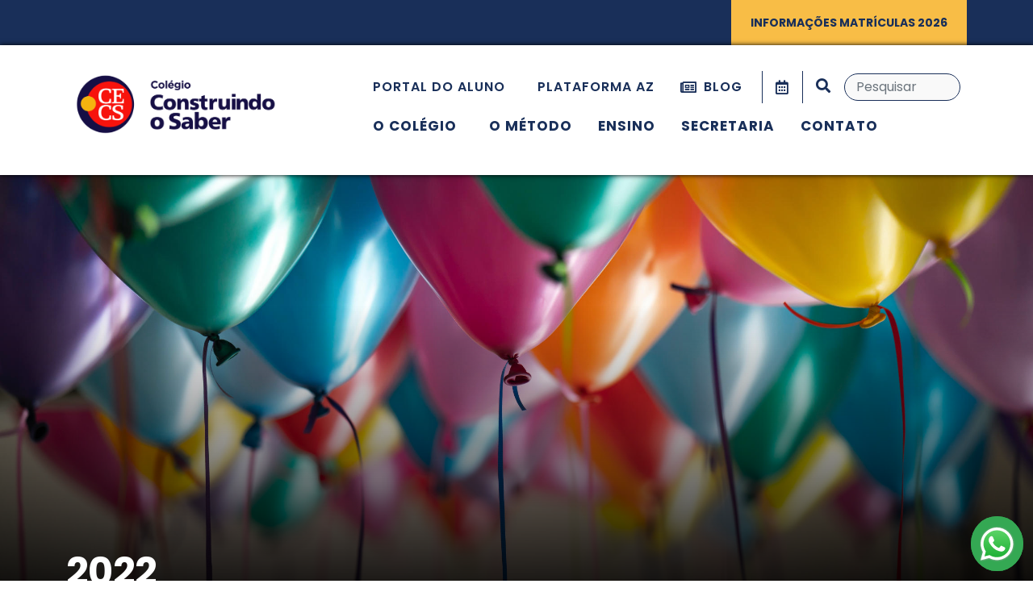

--- FILE ---
content_type: text/html; charset=utf-8
request_url: https://www.cecs.com.br/2022
body_size: 3429
content:
<!DOCTYPE html>
<html lang="pt-br"><head>
    <meta charset="utf-8">
    <meta name="viewport" content="width=device-width, initial-scale=1.0, shrink-to-fit=no">
    <title>2022 - Col&eacute;gio CECS - Ensino Bil&iacute;ngue</title>
    <link rel="icon" type="image/png" sizes="16x16" href="https://www.cecs.com.br/assets/img-icons-icon-16.png?h=57b200bda35ef6f61a2b1413b1ae76ed">
    <link rel="icon" type="image/png" sizes="32x32" href="https://www.cecs.com.br/assets/img-icons-icon-32.png?h=806f190d005a075a66ec06708f02d7fe">
    <link rel="stylesheet" href="https://www.cecs.com.br/assets/bootstrap-css-bootstrap-min.css?h=83a77f1c2af0c4fa48d6bb58a31195a9">
    <link rel="stylesheet" href="https://fonts.googleapis.com/css?family=Poppins:200,300,400,400i,500,600,700&amp;display=swap">
    <link rel="stylesheet" href="https://www.cecs.com.br/assets/fonts-fontawesome-all-min.css?h=81582bdb254a94e4464424087c6479a8">
    <link rel="stylesheet" href="https://www.cecs.com.br/assets/fonts-font-awesome-min.css?h=81582bdb254a94e4464424087c6479a8">
    <link rel="stylesheet" href="https://www.cecs.com.br/assets/fonts-fontawesome5-overrides-min.css?h=81582bdb254a94e4464424087c6479a8">
    <link rel="stylesheet" href="https://www.cecs.com.br/assets/css-styles-min.css?h=6788a701726235e26abf83272f360d01a0a">
    <link rel="stylesheet" href="https://www.cecs.com.br/assets/css-aos-min-min.css?h=ea67d3638a91cd05d22f1b4e31c7b746">
<meta name="description" content="Lorem ipsum dolor sit amet, consectetur adipiscing elit. Integer blandit enim vitae congue interdum. Mauris sit amet mattis velit, vel viverra mauris. Lorem ..."><meta property="og:url" content="https://www.cecs.com.br/2022"><meta property="og:locale" content="pt_BR"><meta property="og:type" content="website"><meta property="og:image" content="https://www.cecs.com.br/assets/img-escola.jpg?h=f75f765cd11e1b912dab36fde3b03fa0"><meta property="og:title" content="2022 - Col&eacute;gio CECS - Ensino Bil&iacute;ngue"><meta property="og:description" content="Lorem ipsum dolor sit amet, consectetur adipiscing elit. Integer blandit enim vitae congue interdum. Mauris sit amet mattis velit, vel viverra mauris. Lorem ..."></head>

<body>
    <div id="page-content">
        <div class="enrollment__bar" data-widget="enrollment-bar">
            <div class="container d-flex"><a class="enrollment__button" href="/matriculas" target="_self">INFORMA&Ccedil;&Otilde;ES MATR&Iacute;CULAS 2026</a></div>
        </div>
        <header data-widget="header">
            <nav class="navbar navbar-light navbar-expand">
                <div class="container"><a class="navbar-brand" href="/"><img src="https://www.cecs.com.br/assets/logo-horizontal-01.png"></a>
                    <div class="d-none d-xl-block navbar-items">
                        <nav class="d-flex justify-content-end navbar-nav" id="top-nav">
                            <ul class="list-unstyled d-flex mb-0">
                                <li class="nav-item"><a class="nav-link" href="https://cecs.unimestre.com" target="_blank">Portal do Aluno</a></li><li class="nav-item"><a class="nav-link" href="https://sso.lex.education/" target="_blank">Plataforma AZ</a></li>
                                <li class="nav-item nav-collapse"><a class="nav-link" href="/blog"><i class="far fa-newspaper"></i>
                                        <div><span class="m-2">Blog</span></div>
                                    </a></li>
                                <li class="nav-item nav-collapse"><a class="nav-link" href="/calendario"><i class="far fa-calendar-alt"></i>
                                        <div class="title"><span>Calend&aacute;rio</span></div>
                                    </a></li>
                                <li class="d-flex align-items-center nav-item"><a class="nav-link"><i class="fas fa-search"></i></a>
                                    <div>
                                        <form action="/busca"><input class="form-control" type="search" id="search" placeholder="Pesquisar" autocomplete="off" name="q"></form>
                                    </div>
                                </li>
                            </ul>
                        </nav>
                        <ul class="navbar-nav ms-auto" id="nav-menu">
                            <li class="nav-item nav-dropdown"><a class="nav-link" href="/a-escola" target="_self">O Col&eacute;gio</a></li>
                            <li class="nav-item"><a class="nav-link" href="/metodo">O m&eacute;todo</a></li>
                            <li class="nav-item nav-dropdown"><a class="nav-link">Ensino</a>
                                <div class="nav-dropdown__content"><a href="/ensino-infantil">Infantil</a><a href="/ensino-fundamental">Fundamental</a><a href="/contraturno" target="_self">Contraturno</a></div>
                            </li>
                            <li class="nav-item nav-dropdown"><a class="nav-link">Secretaria</a>
                                <div class="nav-dropdown__content"><a href="/calendario">Calend&aacute;rio</a><a href="/corpo-docente">Corpo Docente</a><a href="/material-escolar">Material Escolar</a><a href="/matriculas">Matr&iacute;culas</a></div>
                            </li>
                            <li class="nav-item nav-dropdown"><a class="nav-link">Contato</a>
                                <div class="nav-dropdown__content"><a href="/contato">Fale conosco</a><a href="/trabalhe-conosco">Trabalhe conosco</a></div>
                            </li>
                            <li class="nav-item slider">
                        </li></ul>
                    </div>
                    <div class="d-xl-none">
                        <div id="hamburger-wrapper">
                            <p class="burger"></p>
                        </div>
                    </div>
                </div>
            </nav>
        </header>
        <div class="cover__wrapper">
            <div class="cover__background" style='background-image: url("https://www.cecs.com.br/assets/img-cecs-30-anos.jpg?h=8a1d88673bab775f9d6821bfa7278be3");'>
                <div class="container">
                    <div class="cover__title">
                        <h1>2022</h1>
                    </div>
                </div>
            </div>
            <div class="cover__shadow"></div>
        </div>
        <section class="year-history">
            <div class="background-image" style='background-image: url("https://www.cecs.com.br/assets/img-scholl-pattern.png?h=a278d7b62bfcce2440f65fddea548db8");'>
                <div class="container">
                    <div>
                        <h4 class="text-center year__summary">Lorem ipsum dolor sit amet, consectetur adipiscing elit. Integer blandit enim vitae congue interdum. Mauris sit amet mattis velit, vel viverra mauris. Lorem ipsum dolor sit amet, consectetur adipiscing elit.</h4>
                    </div>
                    <div class="row gx-3 gy-3 row-cols-1 row-cols-sm-2 row-cols-lg-3" data-bss-baguettebox="">
                        <div class="col pages-clone-element" data-cloneable="true">
                            <div>
                                <div class="image__wrapper"><a href="https://www.cecs.com.br/assets/img-escola.jpg?h=f75f765cd11e1b912dab36fde3b03fa0" data-static="true"><img src="https://www.cecs.com.br/assets/img-escola.jpg?h=f75f765cd11e1b912dab36fde3b03fa0" data-size="w400-h300-c"></a></div>
                                <div class="image__description">
                                    <p>Lorem ipsum dolor sit amet, consectetur adipiscing elit. Morbi vel hendrerit massa. Vestibulum eu dolor vulputate, facilisis sapien id, sodales mauris. Aliquam mi neque, tristique non turpis ac, vehicula aliquet eros. Nulla id risus dolor. Nullam facilisis libero lacus, ac bibendum tortor scelerisque non.</p>
                                </div>
                            </div>
                        </div>
                    </div>
                    <div class="year__navigation"><a class="btn button--red" role="button" href="/nossa-historia">Voltar para a timeline</a></div>
                </div>
            </div>
        </section>
        <section data-aos="fade" data-aos-duration="300" data-aos-once="true" class="yellow-banner"><a href="https://internationalschool.global/" target="_blank"><img class="img-fluid" src="https://www.cecs.com.br/assets/img-banner-logos.png?h=3272085cbe745d6caf54e32e80314dca"></a></section>
        <footer class="text-white py-5" data-widget="footer">
            <div class="container">
                <div class="row justify-content-center justify-content-md-between">
                    <div class="col-12 col-md-auto">
                        <ul class="list-unstyled footer__text">
                            <li class="font-12 mb-3">Copyright All Right Reserved 2024, CECS</li>
                            <li>Telefone:&nbsp;<a href="tel:+554730475150" target="_self">(47) 3047-5150</a></li>
                            <li>Email:&nbsp;<a href="mailto:comercial@cecs.com.br" target="_self">comercial@cecs.com.br</a></li>
                            <li><a href="https://goo.gl/maps/2ht9ML1r3GK2" target="_blank">Rua 2950, 345 | Balne&aacute;rio Cambori&uacute;</a></li>
                        </ul>
                    </div>
                    <div class="col-12 col-md-auto">
                        <ul class="list-unstyled social-media__list">
                            <li><a href="https://www.facebook.com/cecs.bc.sc/" target="_blank"><i class="fab fa-facebook-square"></i></a></li>
                            <li><a href="https://www.youtube.com/cecsbcsc" target="_blank"><i class="fab fa-youtube"></i></a></li>
                            <li><a href="https://www.instagram.com/cecs.bc/" target="_blank"><i class="fab fa-instagram"></i></a></li>
                        </ul>
                        <p class="footer__text font-12 my-0">Design&nbsp;<a href="https://www.avancepropaganda.com.br/" target="_blank">Avance Propaganda</a></p>
                        <p class="footer__text font-12">Tecnologia&nbsp;<a href="https://termonos.dev/" target="_blank">Termonos</a></p>
                    </div>
                </div>
            </div>
        
</footer>
        <div class="dark-bg"></div>
    </div>
    <div title="Conversar no whatsapp" data-unsearchable="true" data-widget="mobile-menu"><script type="text/javascript" id="hs-script-loader" async="" defer src="https://api-crescer.lumnitech.com.br/api/captacao/button/public/4973907450/"> </script></div>
    <div title="Conversar no whatsapp" data-unsearchable="true" data-widget="mobile-menu"><script type="text/javascript" id="hs-script-loader" async="" defer src="https://api-crescer.lumnitech.com.br/api/captacao/button/public/4973907450/"> </script></div>
    <script src="https://www.cecs.com.br/assets/bootstrap-js-bootstrap-min.js?h=5488c86a1260428f0c13c0f8fb06bf6a"></script>
    <script src="https://www.cecs.com.br/assets/js-aos-min-min.js?h=d3718e34eeb0355be8e3179a2e2bccb7"></script>
    <script src="https://www.cecs.com.br/assets/js-script-min.js?h=1889175fd0bc83557cc863f8f119ad1a"></script>


</body></html>


--- FILE ---
content_type: text/javascript;charset=UTF-8
request_url: https://www.cecs.com.br/assets/js-script-min.js?h=1889175fd0bc83557cc863f8f119ad1a
body_size: 24960
content:
function _defineProperties(e,t){for(var n=0;n<t.length;n++){var r=t[n];r.enumerable=r.enumerable||!1,r.configurable=!0,"value"in r&&(r.writable=!0),Object.defineProperty(e,r.key,r)}}function _createClass(e,t,n){return t&&_defineProperties(e.prototype,t),n&&_defineProperties(e,n),Object.defineProperty(e,"prototype",{writable:!1}),e}
/*!
 * Splide.js
 * Version  : 4.0.1
 * License  : MIT
 * Copyright: 2022 Naotoshi Fujita
 */function activePage(){let e,t=document.querySelector("header #nav-menu").querySelector('[href="'+window.location.pathname+'"]');t&&(e=t.closest(".nav-item")),null!=e&&null!=e&&e.querySelector("a.nav-link").classList.add("active"),document.querySelectorAll("#nav-menu .nav-item:not(.slider):not(.nav-collapse)").forEach((function(e){e.addEventListener("mouseover",navbarMenuActivateOnHover)})),document.querySelector("#nav-menu").addEventListener("mouseleave",navbarMenuActive)}function navbarMenuActivateOnHover(){let e=document.querySelector(".slider"),t=(document.querySelector("#nav-menu"),this),n=getStyle(t.querySelector("a"),"padding"),r=this.classList.contains("nav-dropdown")?t.offsetLeft+16:t.querySelector("a").offsetLeft;e.style.left=0==getNodeindex(t)?"8px":r+parseInt(n)+"px",e.style.width=t.querySelector("a").offsetWidth-parseInt(2*n)+"px"}function navbarMenuActive(){let e=document.querySelector(".navbar-items .nav-item .active"),t=document.querySelector(".navbar-items .slider");document.querySelector("#nav-menu");if(e){e=e.parentNode;let n=getStyle(e.parentNode,"padding"),r=e.classList.contains("nav-dropdown")?e.offsetLeft+16:e.querySelector("a").offsetLeft;t.style.left=0==getNodeindex(e)?"8px":r+parseInt(n)+"px",t.style.width=e.querySelector("a").offsetWidth-parseInt(2*n)+"px"}else t.style.left="0px",t.style.width="0px"}function getStyle(e,t){let n="";return document.defaultView&&document.defaultView.getComputedStyle?n=document.defaultView.getComputedStyle(e,"").getPropertyValue(t):e.currentStyle&&(t=t.replace(/\-(\w)/g,(function(e,t){return t.toUpperCase()})),n=e.currentStyle[t]),n.split("px")[0]}window.innerWidth<768&&[].slice.call(document.querySelectorAll("[data-bss-disabled-mobile]")).forEach((function(e){e.classList.remove("animated"),e.removeAttribute("data-bss-hover-animate"),e.removeAttribute("data-aos")})),document.addEventListener("DOMContentLoaded",(function(){AOS.init(),function(){if("requestAnimationFrame"in window&&!/Mobile|Android/.test(navigator.userAgent)){var e=[],t=document.querySelectorAll("[data-bss-parallax-bg]");for(var n of t){var r=document.createElement("div");r.style.backgroundImage=n.style.backgroundImage,r.style.backgroundSize="cover",r.style.backgroundPosition="center",r.style.position="absolute",r.style.height="200%",r.style.width="100%",r.style.top=0,r.style.left=0,r.style.zIndex=-100,n.appendChild(r),e.push(r),n.style.position="relative",n.style.background="transparent",n.style.overflow="hidden"}if(e.length){var o,i=[];window.addEventListener("scroll",a),window.addEventListener("resize",a),a()}}function a(){i.length=0;for(var t=0;t<e.length;t++){var n=e[t].parentNode.getBoundingClientRect();n.bottom>0&&n.top<window.innerHeight&&i.push({rect:n,node:e[t]})}cancelAnimationFrame(o),i.length&&(o=requestAnimationFrame(s))}function s(){for(var e=0;e<i.length;e++){var t=i[e].rect,n=i[e].node,r=Math.max(t.bottom,0)/(window.innerHeight+t.height);n.style.transform="translate3d(0, "+-50*r+"%, 0)"}}}()}),!1),function(e,t,n){"use strict";function r(n){if(o=t.documentElement,i=t.body,R(),re=this,ue=(n=n||{}).constants||{},n.easing)for(var r in n.easing)Y[r]=n.easing[r];ge=n.edgeStrategy||"set",ae={beforerender:n.beforerender,render:n.render,keyframe:n.keyframe},(se=!1!==n.forceHeight)&&(Ie=n.scale||1),ce=n.mobileDeceleration||x,fe=!1!==n.smoothScrolling,de=n.smoothScrollingDuration||T,pe={targetTop:re.getScrollTop()},(He=(n.mobileCheck||function(){return/Android|iPhone|iPad|iPod|BlackBerry/i.test(navigator.userAgent||navigator.vendor||e.opera)})())?((ie=t.getElementById(n.skrollrBody||k))&&ne(),V(),Ce(o,[y,E],[b])):Ce(o,[y,w],[b]),re.refresh(),ye(e,"resize orientationchange",(function(){var e=o.clientWidth,t=o.clientHeight;(t!==De||e!==Be)&&(De=t,Be=e,Oe=!0)}));var a=X();return function e(){U(),he=a(e)}(),re}var o,i,a={get:function(){return re},init:function(e){return re||new r(e)},VERSION:"0.6.29"},s=Object.prototype.hasOwnProperty,u=e.Math,c=e.getComputedStyle,l="touchstart",f="touchmove",d="touchcancel",p="touchend",v="skrollable",g=v+"-before",m=v+"-between",h=v+"-after",y="skrollr",b="no-"+y,w=y+"-desktop",E=y+"-mobile",S="linear",x=.004,k="skrollr-body",T=200,C="center",L="bottom",A="___skrollable_id",P=/^(?:input|textarea|button|select)$/i,_=/^\s+|\s+$/g,N=/^data(?:-(_\w+))?(?:-?(-?\d*\.?\d+p?))?(?:-?(start|end|top|center|bottom))?(?:-?(top|center|bottom))?$/,I=/\s*(@?[\w\-\[\]]+)\s*:\s*(.+?)\s*(?:;|$)/gi,M=/^(@?[a-z\-]+)\[(\w+)\]$/,F=/-([a-z0-9_])/g,q=function(e,t){return t.toUpperCase()},B=/[\-+]?[\d]*\.?[\d]+/g,D=/\{\?\}/g,O=/rgba?\(\s*-?\d+\s*,\s*-?\d+\s*,\s*-?\d+/g,z=/[a-z\-]+-gradient/g,H="",j="",R=function(){var e=/^(?:O|Moz|webkit|ms)|(?:-(?:o|moz|webkit|ms)-)/;if(c){var t=c(i,null);for(var n in t)if(H=n.match(e)||+n==n&&t[n].match(e))break;if(!H)return void(H=j="");"-"===(H=H[0]).slice(0,1)?(j=H,H={"-webkit-":"webkit","-moz-":"Moz","-ms-":"ms","-o-":"O"}[H]):j="-"+H.toLowerCase()+"-"}},X=function(){var t=e.requestAnimationFrame||e[H.toLowerCase()+"RequestAnimationFrame"],n=Pe();return(He||!t)&&(t=function(t){var r=Pe()-n,o=u.max(0,1e3/60-r);return e.setTimeout((function(){n=Pe(),t()}),o)}),t},W=function(){var t=e.cancelAnimationFrame||e[H.toLowerCase()+"CancelAnimationFrame"];return(He||!t)&&(t=function(t){return e.clearTimeout(t)}),t},Y={begin:function(){return 0},end:function(){return 1},linear:function(e){return e},quadratic:function(e){return e*e},cubic:function(e){return e*e*e},swing:function(e){return-u.cos(e*u.PI)/2+.5},sqrt:function(e){return u.sqrt(e)},outCubic:function(e){return u.pow(e-1,3)+1},bounce:function(e){var t;if(.5083>=e)t=3;else if(.8489>=e)t=9;else if(.96208>=e)t=27;else{if(!(.99981>=e))return 1;t=91}return 1-u.abs(3*u.cos(e*t*1.028)/t)}};r.prototype.refresh=function(e){var r,o,i=!1;for(e===n?(i=!0,oe=[],ze=0,e=t.getElementsByTagName("*")):e.length===n&&(e=[e]),r=0,o=e.length;o>r;r++){var a=e[r],s=a,u=[],c=fe,l=ge,f=!1;if(i&&A in a&&delete a[A],a.attributes){for(var d=0,p=a.attributes.length;p>d;d++){var g=a.attributes[d];if("data-anchor-target"!==g.name)if("data-smooth-scrolling"!==g.name)if("data-edge-strategy"!==g.name)if("data-emit-events"!==g.name){var m=g.name.match(N);if(null!==m){var h={props:g.value,element:a,eventType:g.name.replace(F,q)};u.push(h);var y=m[1];y&&(h.constant=y.substr(1));var b=m[2];/p$/.test(b)?(h.isPercentage=!0,h.offset=(0|b.slice(0,-1))/100):h.offset=0|b;var w=m[3],E=m[4]||w;w&&"start"!==w&&"end"!==w?(h.mode="relative",h.anchors=[w,E]):(h.mode="absolute","end"===w?h.isEnd=!0:h.isPercentage||(h.offset=h.offset*Ie))}}else f=!0;else l=g.value;else c="off"!==g.value;else if(null===(s=t.querySelector(g.value)))throw'Unable to find anchor target "'+g.value+'"'}var S,x,k;if(u.length)!i&&A in a?(k=a[A],S=oe[k].styleAttr,x=oe[k].classAttr):(k=a[A]=ze++,S=a.style.cssText,x=Te(a)),oe[k]={element:a,styleAttr:S,classAttr:x,anchorTarget:s,keyFrames:u,smoothScrolling:c,edgeStrategy:l,emitEvents:f,lastFrameIndex:-1},Ce(a,[v],[])}}for(Se(),r=0,o=e.length;o>r;r++){var T=oe[e[r][A]];T!==n&&(K(T),J(T))}return re},r.prototype.relativeToAbsolute=function(e,t,n){var r=o.clientHeight,i=e.getBoundingClientRect(),a=i.top,s=i.bottom-i.top;return t===L?a-=r:t===C&&(a-=r/2),n===L?a+=s:n===C&&(a+=s/2),(a+=re.getScrollTop())+.5|0},r.prototype.animateTo=function(e,t){t=t||{};var r=Pe(),o=re.getScrollTop(),i=t.duration===n?1e3:t.duration;return(le={startTop:o,topDiff:e-o,targetTop:e,duration:i,startTime:r,endTime:r+i,easing:Y[t.easing||S],done:t.done}).topDiff||(le.done&&le.done.call(re,!1),le=n),re},r.prototype.stopAnimateTo=function(){le&&le.done&&le.done.call(re,!0),le=n},r.prototype.isAnimatingTo=function(){return!!le},r.prototype.isMobile=function(){return He},r.prototype.setScrollTop=function(t,n){return ve=!0===n,He?je=u.min(u.max(t,0),Ne):e.scrollTo(0,t),re},r.prototype.getScrollTop=function(){return He?je:e.pageYOffset||o.scrollTop||i.scrollTop||0},r.prototype.getMaxScrollTop=function(){return Ne},r.prototype.on=function(e,t){return ae[e]=t,re},r.prototype.off=function(e){return delete ae[e],re},r.prototype.destroy=function(){W()(he),we(),Ce(o,[b],[y,w,E]);for(var e=0,t=oe.length;t>e;e++)te(oe[e].element);o.style.overflow=i.style.overflow="",o.style.height=i.style.height="",ie&&a.setStyle(ie,"transform","none"),re=n,ie=n,ae=n,se=n,Ne=0,Ie=1,ue=n,ce=n,Me="down",Fe=-1,Be=0,De=0,Oe=!1,le=n,fe=n,de=n,pe=n,ve=n,ze=0,ge=n,He=!1,je=0,me=n};var V=function(){var r,a,s,c,v,g,m,h,y,b,w;ye(o,[l,f,d,p].join(" "),(function(e){var o=e.changedTouches[0];for(c=e.target;3===c.nodeType;)c=c.parentNode;switch(v=o.clientY,g=o.clientX,y=e.timeStamp,P.test(c.tagName)||e.preventDefault(),e.type){case l:r&&r.blur(),re.stopAnimateTo(),r=c,a=m=v,s=g,y;break;case f:P.test(c.tagName)&&t.activeElement!==c&&e.preventDefault(),h=v-m,w=y-b,re.setScrollTop(je-h,!0),m=v,b=y;break;default:var i=a-v,d=s-g;if(49>d*d+i*i){if(!P.test(r.tagName)){r.focus();var p=t.createEvent("MouseEvents");p.initMouseEvent("click",!0,!0,e.view,1,o.screenX,o.screenY,o.clientX,o.clientY,e.ctrlKey,e.altKey,e.shiftKey,e.metaKey,0,null),r.dispatchEvent(p)}return}r=n;var E=h/w;E=u.max(u.min(E,3),-3);var S=u.abs(E/ce),x=E*S+.5*ce*S*S,k=re.getScrollTop()-x,T=0;k>Ne?(T=(Ne-k)/x,k=Ne):0>k&&(T=-k/x,k=0),S*=1-T,re.animateTo(k+.5|0,{easing:"outCubic",duration:S})}})),e.scrollTo(0,0),o.style.overflow=i.style.overflow="hidden"},G=function(e,t){for(var n=0,r=oe.length;r>n;n++){var o,i,u=oe[n],c=u.element,l=u.smoothScrolling?e:t,f=u.keyFrames,d=f.length,p=f[0],y=f[f.length-1],b=l<p.frame,w=l>y.frame,E=b?p:y,S=u.emitEvents,x=u.lastFrameIndex;if(b||w){if(b&&-1===u.edge||w&&1===u.edge)continue;switch(b?(Ce(c,[g],[h,m]),S&&x>-1&&(Ee(c,p.eventType,Me),u.lastFrameIndex=-1)):(Ce(c,[h],[g,m]),S&&d>x&&(Ee(c,y.eventType,Me),u.lastFrameIndex=d)),u.edge=b?-1:1,u.edgeStrategy){case"reset":te(c);continue;case"ease":l=E.frame;break;default:var k=E.props;for(o in k)s.call(k,o)&&(i=ee(k[o].value),0===o.indexOf("@")?c.setAttribute(o.substr(1),i):a.setStyle(c,o,i));continue}}else 0!==u.edge&&(Ce(c,[v,m],[g,h]),u.edge=0);for(var T=0;d-1>T;T++)if(l>=f[T].frame&&l<=f[T+1].frame){var C=f[T],L=f[T+1];for(o in C.props)if(s.call(C.props,o)){var A=(l-C.frame)/(L.frame-C.frame);A=C.props[o].easing(A),i=Z(C.props[o].value,L.props[o].value,A),i=ee(i),0===o.indexOf("@")?c.setAttribute(o.substr(1),i):a.setStyle(c,o,i)}S&&x!==T&&(Ee(c,"down"===Me?C.eventType:L.eventType,Me),u.lastFrameIndex=T);break}}},U=function(){Oe&&(Oe=!1,Se());var e,t,r=re.getScrollTop(),o=Pe();if(le)o>=le.endTime?(r=le.targetTop,e=le.done,le=n):(t=le.easing((o-le.startTime)/le.duration),r=le.startTop+t*le.topDiff|0),re.setScrollTop(r,!0);else if(!ve){pe.targetTop-r&&(pe={startTop:Fe,topDiff:r-Fe,targetTop:r,startTime:qe,endTime:qe+de}),o<=pe.endTime&&(t=Y.sqrt((o-pe.startTime)/de),r=pe.startTop+t*pe.topDiff|0)}if(ve||Fe!==r){ve=!1;var i={curTop:r,lastTop:Fe,maxTop:Ne,direction:Me=r>Fe?"down":Fe>r?"up":Me};!1!==(ae.beforerender&&ae.beforerender.call(re,i))&&(G(r,re.getScrollTop()),He&&ie&&a.setStyle(ie,"transform","translate(0, "+-je+"px) "+me),Fe=r,ae.render&&ae.render.call(re,i)),e&&e.call(re,!1)}qe=o},K=function(e){for(var t=0,n=e.keyFrames.length;n>t;t++){for(var r,o,i,a,s=e.keyFrames[t],u={};null!==(a=I.exec(s.props));)i=a[1],o=a[2],null!==(r=i.match(M))?(i=r[1],r=r[2]):r=S,o=o.indexOf("!")?$(o):[o.slice(1)],u[i]={value:o,easing:Y[r]};s.props=u}},$=function(e){var t=[];return O.lastIndex=0,e=e.replace(O,(function(e){return e.replace(B,(function(e){return e/255*100+"%"}))})),j&&(z.lastIndex=0,e=e.replace(z,(function(e){return j+e}))),e=e.replace(B,(function(e){return t.push(+e),"{?}"})),t.unshift(e),t},J=function(e){var t,n,r={};for(t=0,n=e.keyFrames.length;n>t;t++)Q(e.keyFrames[t],r);for(r={},t=e.keyFrames.length-1;t>=0;t--)Q(e.keyFrames[t],r)},Q=function(e,t){var n;for(n in t)s.call(e.props,n)||(e.props[n]=t[n]);for(n in e.props)t[n]=e.props[n]},Z=function(e,t,n){var r,o=e.length;if(o!==t.length)throw"Can't interpolate between \""+e[0]+'" and "'+t[0]+'"';var i=[e[0]];for(r=1;o>r;r++)i[r]=e[r]+(t[r]-e[r])*n;return i},ee=function(e){var t=1;return D.lastIndex=0,e[0].replace(D,(function(){return e[t++]}))},te=function(e,t){for(var n,r,o=0,i=(e=[].concat(e)).length;i>o;o++)r=e[o],(n=oe[r[A]])&&(t?(r.style.cssText=n.dirtyStyleAttr,Ce(r,n.dirtyClassAttr)):(n.dirtyStyleAttr=r.style.cssText,n.dirtyClassAttr=Te(r),r.style.cssText=n.styleAttr,Ce(r,n.classAttr)))},ne=function(){me="translateZ(0)",a.setStyle(ie,"transform",me);var e=c(ie),t=e.getPropertyValue("transform"),n=e.getPropertyValue(j+"transform");t&&"none"!==t||n&&"none"!==n||(me="")};a.setStyle=function(e,t,n){var r=e.style;if("zIndex"===(t=t.replace(F,q).replace("-","")))isNaN(n)?r[t]=n:r[t]=""+(0|n);else if("float"===t)r.styleFloat=r.cssFloat=n;else try{H&&(r[H+t.slice(0,1).toUpperCase()+t.slice(1)]=n),r[t]=n}catch(e){}};var re,oe,ie,ae,se,ue,ce,le,fe,de,pe,ve,ge,me,he,ye=a.addEvent=function(t,n,r){for(var o,i=function(t){return(t=t||e.event).target||(t.target=t.srcElement),t.preventDefault||(t.preventDefault=function(){t.returnValue=!1,t.defaultPrevented=!0}),r.call(this,t)},a=0,s=(n=n.split(" ")).length;s>a;a++)o=n[a],t.addEventListener?t.addEventListener(o,r,!1):t.attachEvent("on"+o,i),Re.push({element:t,name:o,listener:r})},be=a.removeEvent=function(e,t,n){for(var r=0,o=(t=t.split(" ")).length;o>r;r++)e.removeEventListener?e.removeEventListener(t[r],n,!1):e.detachEvent("on"+t[r],n)},we=function(){for(var e,t=0,n=Re.length;n>t;t++)e=Re[t],be(e.element,e.name,e.listener);Re=[]},Ee=function(e,t,n){ae.keyframe&&ae.keyframe.call(re,e,t,n)},Se=function(){var e=re.getScrollTop();Ne=0,se&&!He&&(i.style.height=""),function(){var e,t,n,r,i,a,s,c,l,f,d,p=o.clientHeight,v=xe();for(c=0,l=oe.length;l>c;c++)for(t=(e=oe[c]).element,n=e.anchorTarget,i=0,a=(r=e.keyFrames).length;a>i;i++)f=(s=r[i]).offset,d=v[s.constant]||0,s.frame=f,s.isPercentage&&(f*=p,s.frame=f),"relative"===s.mode&&(te(t),s.frame=re.relativeToAbsolute(n,s.anchors[0],s.anchors[1])-f,te(t,!0)),s.frame+=d,se&&!s.isEnd&&s.frame>Ne&&(Ne=s.frame);for(Ne=u.max(Ne,ke()),c=0,l=oe.length;l>c;c++){for(i=0,a=(r=(e=oe[c]).keyFrames).length;a>i;i++)d=v[(s=r[i]).constant]||0,s.isEnd&&(s.frame=Ne-s.offset+d);e.keyFrames.sort(_e)}}(),se&&!He&&(i.style.height=Ne+o.clientHeight+"px"),He?re.setScrollTop(u.min(re.getScrollTop(),Ne)):re.setScrollTop(e,!0),ve=!0},xe=function(){var e,t,n=o.clientHeight,r={};for(e in ue)"function"==typeof(t=ue[e])?t=t.call(re):/p$/.test(t)&&(t=t.slice(0,-1)/100*n),r[e]=t;return r},ke=function(){var e=0;return ie&&(e=u.max(ie.offsetHeight,ie.scrollHeight)),u.max(e,i.scrollHeight,i.offsetHeight,o.scrollHeight,o.offsetHeight,o.clientHeight)-o.clientHeight},Te=function(t){var n="className";return e.SVGElement&&t instanceof e.SVGElement&&(t=t[n],n="baseVal"),t[n]},Ce=function(t,r,o){var i="className";if(e.SVGElement&&t instanceof e.SVGElement&&(t=t[i],i="baseVal"),o!==n){for(var a=t[i],s=0,u=o.length;u>s;s++)a=Ae(a).replace(Ae(o[s])," ");a=Le(a);for(var c=0,l=r.length;l>c;c++)-1===Ae(a).indexOf(Ae(r[c]))&&(a+=" "+r[c]);t[i]=Le(a)}else t[i]=r},Le=function(e){return e.replace(_,"")},Ae=function(e){return" "+e+" "},Pe=Date.now||function(){return+new Date},_e=function(e,t){return e.frame-t.frame},Ne=0,Ie=1,Me="down",Fe=-1,qe=Pe(),Be=0,De=0,Oe=!1,ze=0,He=!1,je=0,Re=[];"function"==typeof define&&define.amd?define([],(function(){return a})):"undefined"!=typeof module&&module.exports?module.exports=a:e.skrollr=a}(window,document),function(e,t){"object"==typeof exports&&"undefined"!=typeof module?module.exports=t():"function"==typeof define&&define.amd?define(t):(e="undefined"!=typeof globalThis?globalThis:e||self).Splide=t()}(this,(function(){"use strict";var e="(prefers-reduced-motion: reduce)",t={CREATED:1,MOUNTED:2,IDLE:3,MOVING:4,SCROLLING:5,DRAGGING:6,DESTROYED:7};function n(e){e.length=0}function r(e,t,n){return Array.prototype.slice.call(e,t,n)}function o(e){return e.bind.apply(e,[null].concat(r(arguments,1)))}var i=setTimeout,a=function(){};function s(e){return requestAnimationFrame(e)}function u(e,t){return typeof t===e}function c(e){return!v(e)&&u("object",e)}var l=Array.isArray,f=o(u,"function"),d=o(u,"string"),p=o(u,"undefined");function v(e){return null===e}function g(e){return e instanceof HTMLElement}function m(e){return l(e)?e:[e]}function h(e,t){m(e).forEach(t)}function y(e,t){return e.indexOf(t)>-1}function b(e,t){return e.push.apply(e,m(t)),e}function w(e,t,n){e&&h(t,(function(t){t&&e.classList[n?"add":"remove"](t)}))}function E(e,t){w(e,d(t)?t.split(" "):t,!0)}function S(e,t){h(t,e.appendChild.bind(e))}function x(e,t){h(e,(function(e){var n=(t||e).parentNode;n&&n.insertBefore(e,t)}))}function k(e,t){return g(e)&&(e.msMatchesSelector||e.matches).call(e,t)}function T(e,t){var n=e?r(e.children):[];return t?n.filter((function(e){return k(e,t)})):n}function C(e,t){return t?T(e,t)[0]:e.firstElementChild}var L=Object.keys;function A(e,t,n){if(e){var r=L(e);r=n?r.reverse():r;for(var o=0;o<r.length;o++){var i=r[o];if("__proto__"!==i&&!1===t(e[i],i))break}}return e}function P(e){return r(arguments,1).forEach((function(t){A(t,(function(n,r){e[r]=t[r]}))})),e}function _(e){return r(arguments,1).forEach((function(t){A(t,(function(t,n){l(t)?e[n]=t.slice():c(t)?e[n]=_({},c(e[n])?e[n]:{},t):e[n]=t}))})),e}function N(e,t){m(t||L(e)).forEach((function(t){delete e[t]}))}function I(e,t){h(e,(function(e){h(t,(function(t){e&&e.removeAttribute(t)}))}))}function M(e,t,n){c(t)?A(t,(function(t,n){M(e,n,t)})):h(e,(function(e){v(n)||""===n?I(e,t):e.setAttribute(t,String(n))}))}function F(e,t,n){var r=document.createElement(e);return t&&(d(t)?E(r,t):M(r,t)),n&&S(n,r),r}function q(e,t,n){if(p(n))return getComputedStyle(e)[t];v(n)||(e.style[t]=""+n)}function B(e,t){q(e,"display",t)}function D(e){e.setActive&&e.setActive()||e.focus({preventScroll:!0})}function O(e,t){return e.getAttribute(t)}function z(e,t){return e&&e.classList.contains(t)}function H(e){return e.getBoundingClientRect()}function j(e){h(e,(function(e){e&&e.parentNode&&e.parentNode.removeChild(e)}))}function R(e){return C((new DOMParser).parseFromString(e,"text/html").body)}function X(e,t){e.preventDefault(),t&&(e.stopPropagation(),e.stopImmediatePropagation())}function W(e,t){return e&&e.querySelector(t)}function Y(e,t){return t?r(e.querySelectorAll(t)):[]}function V(e,t){w(e,t,!1)}function G(e){return e.timeStamp}function U(e){return d(e)?e:e?e+"px":""}var K="splide",$="data-splide";function J(e,t){if(!e)throw new Error("[splide] "+(t||""))}var Q=Math.min,Z=Math.max,ee=Math.floor,te=Math.ceil,ne=Math.abs;function re(e,t,n){return ne(e-t)<n}function oe(e,t,n,r){var o=Q(t,n),i=Z(t,n);return r?o<e&&e<i:o<=e&&e<=i}function ie(e,t,n){var r=Q(t,n),o=Z(t,n);return Q(Z(r,e),o)}function ae(e){return+(e>0)-+(e<0)}function se(e,t){return h(t,(function(t){e=e.replace("%s",""+t)})),e}function ue(e){return e<10?"0"+e:""+e}var ce={};function le(){var e=[];function t(e,t,n){h(e,(function(e){e&&h(t,(function(t){t.split(" ").forEach((function(t){var r=t.split(".");n(e,r[0],r[1])}))}))}))}return{bind:function(n,r,o,i){t(n,r,(function(t,n,r){var a="addEventListener"in t,s=a?t.removeEventListener.bind(t,n,o,i):t.removeListener.bind(t,o);a?t.addEventListener(n,o,i):t.addListener(o),e.push([t,n,r,o,s])}))},unbind:function(n,r,o){t(n,r,(function(t,n,r){e=e.filter((function(e){return!!(e[0]!==t||e[1]!==n||e[2]!==r||o&&e[3]!==o)||(e[4](),!1)}))}))},dispatch:function(e,t,n){var r;return"function"==typeof CustomEvent?r=new CustomEvent(t,{bubbles:true,detail:n}):(r=document.createEvent("CustomEvent")).initCustomEvent(t,true,!1,n),e.dispatchEvent(r),r},destroy:function(){e.forEach((function(e){e[4]()})),n(e)}}}var fe="mounted",de="ready",pe="move",ve="moved",ge="shifted",me="click",he="active",ye="inactive",be="visible",we="hidden",Ee="slide:keydown",Se="refresh",xe="updated",ke="resize",Te="resized",Ce="scroll",Le="scrolled",Ae="destroy",Pe="arrows:mounted",_e="navigation:mounted",Ne="autoplay:play",Ie="autoplay:pause",Me="lazyload:loaded";function Fe(e){var t=e?e.event.bus:document.createDocumentFragment(),n=le();return e&&e.event.on(Ae,n.destroy),P(n,{bus:t,on:function(e,r){n.bind(t,m(e).join(" "),(function(e){r.apply(r,l(e.detail)?e.detail:[])}))},off:o(n.unbind,t),emit:function(e){n.dispatch(t,e,r(arguments,1))}})}function qe(e,t,n,r){var o,i,a=Date.now,u=0,c=!0,l=0;function f(){if(!c){if(u=e?Q((a()-o)/e,1):1,n&&n(u),u>=1&&(t(),o=a(),r&&++l>=r))return d();s(f)}}function d(){c=!0}function p(){i&&cancelAnimationFrame(i),u=0,i=0,c=!0}return{start:function(t){!t&&p(),o=a()-(t?u*e:0),c=!1,s(f)},rewind:function(){o=a(),u=0,n&&n(u)},pause:d,cancel:p,set:function(t){e=t},isPaused:function(){return c}}}var Be="ArrowLeft",De="ArrowRight",Oe="ArrowUp",ze="ArrowDown",He="ttb",je={width:["height"],left:["top","right"],right:["bottom","left"],x:["y"],X:["Y"],Y:["X"],ArrowLeft:[Oe,De],ArrowRight:[ze,Be]};var Re="role",Xe="tabindex",We="aria-controls",Ye="aria-current",Ve="aria-selected",Ge="aria-label",Ue="aria-labelledby",Ke="aria-hidden",$e="aria-orientation",Je="aria-roledescription",Qe="aria-live",Ze="aria-relevant",et=[Re,Xe,"disabled",We,Ye,Ge,Ue,Ke,$e,Je],tt=K,nt="splide__track",rt="splide__list",ot="splide__slide",it=ot+"--clone",at="splide__arrows",st="splide__arrow",ut=st+"--prev",ct=st+"--next",lt="splide__pagination",ft=lt+"__page",dt="splide__progress__bar",pt="splide__toggle",vt="is-active",gt="is-prev",mt="is-next",ht="is-visible",yt="is-loading",bt="is-focus-in",wt=[vt,ht,gt,mt,yt,bt],Et={slide:ot,clone:it,arrows:at,arrow:st,prev:ut,next:ct,pagination:lt,page:ft,spinner:"splide__spinner"};var St="touchstart mousedown",xt="touchmove mousemove",kt="touchend touchcancel mouseup";var Tt="slide",Ct="loop",Lt="fade";function At(e,t,n,r){var i,a=Fe(e),s=a.on,u=a.emit,c=a.bind,l=e.Components,f=e.root,d=e.options,p=d.isNavigation,v=d.updateOnMove,g=d.i18n,m=d.pagination,h=d.slideFocus,y=l.Direction.resolve,b=O(r,"style"),E=O(r,Ge),S=n>-1,x=C(r,".splide__slide__container"),k=Y(r,d.focusableNodes||"");function T(){var o=e.splides.map((function(e){var n=e.splide.Components.Slides.getAt(t);return n?n.slide.id:""})).join(" ");M(r,Ge,se(g.slideX,(S?n:t)+1)),M(r,We,o),M(r,Re,h?"button":""),h&&I(r,Je)}function L(){i||A()}function A(){if(!i){var n=e.index;(o=P())!==z(r,vt)&&(w(r,vt,o),M(r,Ye,p&&o||""),u(o?he:ye,_)),function(){var t=function(){if(e.is(Lt))return P();var t=H(l.Elements.track),n=H(r),o=y("left"),i=y("right");return ee(t[o])<=te(n[o])&&ee(n[i])<=te(t[i])}(),n=!t&&(!P()||S);e.state.is([4,5])||M(r,Ke,n||"");M(k,Xe,n?-1:""),h&&M(r,Xe,n?-1:0);t!==z(r,ht)&&(w(r,ht,t),u(t?be:we,_));if(!t&&document.activeElement===r){var o=l.Slides.getAt(e.index);o&&D(o.slide)}}(),w(r,gt,t===n-1),w(r,mt,t===n+1)}var o}function P(){var r=e.index;return r===t||d.cloneStatus&&r===n}var _={index:t,slideIndex:n,slide:r,container:x,isClone:S,mount:function(){S||(r.id=f.id+"-slide"+ue(t+1),M(r,Re,m?"tabpanel":"group"),M(r,Je,g.slide),M(r,Ge,E||se(g.slideLabel,[t+1,e.length]))),c(r,"click",o(u,me,_)),c(r,"keydown",o(u,Ee,_)),s([ve,ge,Le],A),s(_e,T),v&&s(pe,L)},destroy:function(){i=!0,a.destroy(),V(r,wt),I(r,et),M(r,"style",b),M(r,Ge,E||"")},update:A,style:function(e,t,n){q(n&&x||r,e,t)},isWithin:function(n,r){var o=ne(n-t);return S||!d.rewind&&!e.is(Ct)||(o=Q(o,e.length-o)),o<=r}};return _}var Pt={passive:!1,capture:!0};var _t={Spacebar:" ",Right:De,Left:Be,Up:Oe,Down:ze};function Nt(e){return e=d(e)?e:e.key,_t[e]||e}var It="keydown";var Mt="data-splide-lazy",Ft="data-splide-lazy-srcset";var qt=[" ","Enter"];var Bt=Object.freeze({__proto__:null,Media:function(t,n,r){var o=t.state,i=r.breakpoints||{},a=r.reducedMotion||{},s=le(),u=[];function c(e){e&&s.destroy()}function l(e,t){var n=matchMedia(t);s.bind(n,"change",f),u.push([e,n])}function f(){var e=o.is(7),n=r.direction,i=u.reduce((function(e,t){return _(e,t[1].matches?t[0]:{})}),{});N(r),d(i),r.destroy?t.destroy("completely"===r.destroy):e?(c(!0),t.mount()):n!==r.direction&&t.refresh()}function d(e,n){_(r,e),n&&_(Object.getPrototypeOf(r),e),o.is(1)||t.emit(xe,r)}return{setup:function(){var t="min"===r.mediaQuery;L(i).sort((function(e,n){return t?+e-+n:+n-+e})).forEach((function(e){l(i[e],"("+(t?"min":"max")+"-width:"+e+"px)")})),l(a,e),f()},destroy:c,reduce:function(t){matchMedia(e).matches&&(t?_(r,a):N(r,L(a)))},set:d}},Direction:function(e,t,n){return{resolve:function(e,t,r){var o="rtl"!==(r=r||n.direction)||t?r===He?0:-1:1;return je[e]&&je[e][o]||e.replace(/width|left|right/i,(function(e,t){var n=je[e.toLowerCase()][o]||e;return t>0?n.charAt(0).toUpperCase()+n.slice(1):n}))},orient:function(e){return e*("rtl"===n.direction?1:-1)}}},Elements:function(e,t,r){var o,i,a,s=Fe(e),u=s.on,c=s.bind,l=e.root,d=r.i18n,p={},v=[],g=[],m=[];function h(){o=x("."+nt),i=C(o,"."+rt),J(o&&i,"A track/list element is missing."),b(v,T(i,".splide__slide:not(."+it+")")),A({arrows:at,pagination:lt,prev:ut,next:ct,bar:dt,toggle:pt},(function(e,t){p[t]=x("."+e)})),P(p,{root:l,track:o,list:i,slides:v}),function(){var e=l.id||(n=K,""+n+ue(ce[n]=(ce[n]||0)+1)),t=r.role;var n;l.id=e,o.id=o.id||e+"-track",i.id=i.id||e+"-list",!O(l,Re)&&"SECTION"!==l.tagName&&t&&M(l,Re,t);M(l,Je,d.carousel),M(i,Re,"presentation")}(),S()}function y(e){var t=et.concat("style");n(v),V(l,g),V(o,m),I([o,i],t),I(l,e?t:["style",Je])}function S(){V(l,g),V(o,m),g=L(tt),m=L(nt),E(l,g),E(o,m),M(l,Ge,r.label),M(l,Ue,r.labelledby)}function x(e){var t=W(l,e);return t&&function(e,t){if(f(e.closest))return e.closest(t);for(var n=e;n&&1===n.nodeType&&!k(n,t);)n=n.parentElement;return n}(t,".splide")===l?t:void 0}function L(e){return[e+"--"+r.type,e+"--"+r.direction,r.drag&&e+"--draggable",r.isNavigation&&e+"--nav",e===tt&&vt]}return P(p,{setup:h,mount:function(){u(Se,y),u(Se,h),u(xe,S),c(document,"touchstart mousedown keydown",(function(e){a="keydown"===e.type}),{capture:!0}),c(l,"focusin",(function(){w(l,bt,!!a)}))},destroy:y})},Slides:function(e,t,r){var i=Fe(e),a=i.on,s=i.emit,u=i.bind,c=t.Elements,l=c.slides,p=c.list,v=[];function b(){l.forEach((function(e,t){T(e,t,-1)}))}function w(){L((function(e){e.destroy()})),n(v)}function T(t,n,r){var o=At(e,n,r,t);o.mount(),v.push(o)}function C(e){return e?A((function(e){return!e.isClone})):v}function L(e,t){C(t).forEach(e)}function A(e){return v.filter(f(e)?e:function(t){return d(e)?k(t.slide,e):y(m(e),t.index)})}return{mount:function(){b(),a(Se,w),a(Se,b),a([fe,Se],(function(){v.sort((function(e,t){return e.index-t.index}))}))},destroy:w,update:function(){L((function(e){e.update()}))},register:T,get:C,getIn:function(e){var n=t.Controller,o=n.toIndex(e),i=n.hasFocus()?1:r.perPage;return A((function(e){return oe(e.index,o,o+i-1)}))},getAt:function(e){return A(e)[0]},add:function(e,t){h(e,(function(e){if(d(e)&&(e=R(e)),g(e)){var n=l[t];n?x(e,n):S(p,e),E(e,r.classes.slide),i=e,a=o(s,ke),c=Y(i,"img"),(f=c.length)?c.forEach((function(e){u(e,"load error",(function(){--f||a()}))})):a()}var i,a,c,f})),s(Se)},remove:function(e){j(A(e).map((function(e){return e.slide}))),s(Se)},forEach:L,filter:A,style:function(e,t,n){L((function(r){r.style(e,t,n)}))},getLength:function(e){return e?l.length:v.length},isEnough:function(){return v.length>r.perPage}}},Layout:function(e,t,n){var r,i,a=Fe(e),s=a.on,u=a.bind,l=a.emit,f=t.Slides,d=t.Direction.resolve,p=t.Elements,v=p.root,g=p.track,m=p.list,h=f.getAt,y=f.style;function b(){i=null,r=n.direction===He,q(v,"maxWidth",U(n.width)),q(g,d("paddingLeft"),E(!1)),q(g,d("paddingRight"),E(!0)),w()}function w(){var e=H(v);i&&i.width===e.width&&i.height===e.height||(q(g,"height",function(){var e="";r&&(J(e=S(),"height or heightRatio is missing."),e="calc("+e+" - "+E(!1)+" - "+E(!0)+")");return e}()),y(d("marginRight"),U(n.gap)),y("width",n.autoWidth?null:U(n.fixedWidth)||(r?"":x())),y("height",U(n.fixedHeight)||(r?n.autoHeight?null:x():S()),!0),i=e,l(Te))}function E(e){var t=n.padding,r=d(e?"right":"left");return t&&U(t[r]||(c(t)?0:t))||"0px"}function S(){return U(n.height||H(m).width*n.heightRatio)}function x(){var e=U(n.gap);return"calc((100%"+(e&&" + "+e)+")/"+(n.perPage||1)+(e&&" - "+e)+")"}function k(e,t){var n=h(e);if(n){var r=H(n.slide)[d("right")],o=H(m)[d("left")];return ne(r-o)+(t?0:T())}return 0}function T(){var e=h(0);return e&&parseFloat(q(e.slide,d("marginRight")))||0}return{mount:function(){var e,t,n;b(),u(window,"resize load",(e=o(l,ke),function(){n||(n=qe(t||0,(function(){e(),n=null}),null,1)).start()})),s([xe,Se],b),s(ke,w)},listSize:function(){return H(m)[d("width")]},slideSize:function(e,t){var n=h(e||0);return n?H(n.slide)[d("width")]+(t?0:T()):0},sliderSize:function(){return k(e.length-1,!0)-k(-1,!0)},totalSize:k,getPadding:function(e){return parseFloat(q(g,d("padding"+(e?"Right":"Left"))))||0}}},Clones:function(e,t,r){var o,i=Fe(e),a=i.on,s=i.emit,u=t.Elements,c=t.Slides,l=t.Direction.resolve,f=[];function d(){(o=g())&&(!function(t){var n=c.get().slice(),o=n.length;if(o){for(;n.length<t;)b(n,n);b(n.slice(-t),n.slice(0,t)).forEach((function(i,a){var s=a<t,l=function(t,n){var o=t.cloneNode(!0);return E(o,r.classes.clone),o.id=e.root.id+"-clone"+ue(n+1),o}(i.slide,a);s?x(l,n[0].slide):S(u.list,l),b(f,l),c.register(l,a-t+(s?0:o),i.index)}))}}(o),s(ke))}function p(){j(f),n(f)}function v(){o<g()&&s(Se)}function g(){var n=r.clones;if(e.is(Ct)){if(!n){var o=r[l("fixedWidth")]&&t.Layout.slideSize(0);n=o&&te(H(u.track)[l("width")]/o)||r[l("autoWidth")]&&e.length||2*r.perPage}}else n=0;return n}return{mount:function(){d(),a(Se,p),a(Se,d),a([xe,ke],v)},destroy:p}},Move:function(e,t,n){var r,o=Fe(e),i=o.on,a=o.emit,s=e.state.set,u=t.Layout,c=u.slideSize,l=u.getPadding,f=u.totalSize,d=u.listSize,v=u.sliderSize,g=t.Direction,m=g.resolve,h=g.orient,y=t.Elements,b=y.list,w=y.track;function E(){t.Controller.isBusy()||(t.Scroll.cancel(),S(e.index),t.Slides.update())}function S(e){x(C(e,!0))}function x(t,n){if(!e.is(Lt)){var r=n?t:function(t){if(e.is(Ct)){var n=h(t-L()),r=P(!1,t)&&n<0,o=P(!0,t)&&n>0;(r||o)&&(t=k(t,o))}return t}(t);q(b,"transform","translate"+m("X")+"("+r+"px)"),t!==r&&a(ge)}}function k(e,t){var n=e-A(t),r=v();return e-=h(r*(te(ne(n)/r)||1))*(t?1:-1)}function T(){x(L()),r.cancel()}function C(t,r){var o=h(f(t-1)-function(e){var t=n.focus;return"center"===t?(d()-c(e,!0))/2:+t*c(e)||0}(t));return r?function(t){n.trimSpace&&e.is(Tt)&&(t=ie(t,0,h(v()-d())));return t}(o):o}function L(){var e=m("left");return H(b)[e]-H(w)[e]+h(l(!1))}function A(e){return C(e?t.Controller.getEnd():0,!!n.trimSpace)}function P(e,t){t=p(t)?L():t;var n=!0!==e&&h(t)<h(A(!1)),r=!1!==e&&h(t)>h(A(!0));return n||r}return{mount:function(){r=t.Transition,i([fe,Te,xe,Se],E)},move:function(e,t,n,o){var i,u,c=L();e!==t&&(i=e>t,u=h(k(L(),i)),i?u>=0:u<=b["scroll"+m("Width")]-H(w)[m("width")])&&(T(),x(k(c,e>t),!0)),s(4),a(pe,t,n,e),r.start(t,(function(){s(3),a(ve,t,n,e),o&&o()}))},jump:S,translate:x,shift:k,cancel:T,toIndex:function(e){for(var n=t.Slides.get(),r=0,o=1/0,i=0;i<n.length;i++){var a=n[i].index,s=ne(C(a,!0)-e);if(!(s<=o))break;o=s,r=a}return r},toPosition:C,getPosition:L,getLimit:A,exceededLimit:P,reposition:E}},Controller:function(e,t,n){var r,i,a,s=Fe(e).on,u=t.Move,c=u.getPosition,l=u.getLimit,f=u.toPosition,v=t.Slides,g=v.isEnough,m=v.getLength,h=e.is(Ct),y=e.is(Tt),b=o(k,!1),w=o(k,!0),E=n.start||0,S=E;function x(){r=m(!0),i=n.perMove,a=n.perPage;var e=ie(E,0,r-1);e!==E&&(E=e,u.reposition())}function k(e,t){var n=i||(N()?1:a),r=T(E+n*(e?-1:1),E,!(i||N()));return-1===r&&y&&!re(c(),l(!e),1)?e?0:L():t?r:C(r)}function T(t,o,i){if(g()){var s=L(),u=function(t){if(y&&"move"===n.trimSpace&&t!==E)for(var r=c();r===f(t,!0)&&oe(t,0,e.length-1,!n.rewind);)t<E?--t:++t;return t}(t);u!==t&&(o=t,t=u,i=!1),t<0||t>s?t=oe(0,t,o,!0)||oe(s,o,t,!0)?A(P(t)):h?i?t<0?-(r%a||a):r:t:n.rewind?t<0?s:0:-1:i&&t!==o&&(t=A(P(o)+(t<o?-1:1)))}else t=-1;return t}function C(e){return h?(e+r)%r||0:e}function L(){return Z(r-(N()||h&&i?1:a),0)}function A(e){return ie(N()?e:a*e,0,L())}function P(e){return N()?e:ee((e>=L()?r-1:e)/a)}function _(e){e!==E&&(S=E,E=e)}function N(){return!p(n.focus)||n.isNavigation}function I(){return e.state.is([4,5])&&!!n.waitForTransition}return{mount:function(){x(),s([xe,Se],x)},go:function(e,t,n){if(!I()){var r=function(e){var t=E;if(d(e)){var n=e.match(/([+\-<>])(\d+)?/)||[],r=n[1],o=n[2];"+"===r||"-"===r?t=T(E+ +(""+r+(+o||1)),E):">"===r?t=o?A(+o):b(!0):"<"===r&&(t=w(!0))}else t=h?e:ie(e,0,L());return t}(e),o=C(r);o>-1&&(t||o!==E)&&(_(o),u.move(r,o,S,n))}},scroll:function(e,n,r,o){t.Scroll.scroll(e,n,r,(function(){_(C(u.toIndex(u.getPosition()))),o&&o()}))},getNext:b,getPrev:w,getAdjacent:k,getEnd:L,setIndex:_,getIndex:function(e){return e?S:E},toIndex:A,toPage:P,toDest:function(e){var t=u.toIndex(e);return y?ie(t,0,L()):t},hasFocus:N,isBusy:I}},Arrows:function(e,t,n){var r,i,a=Fe(e),s=a.on,u=a.bind,c=a.emit,l=n.classes,f=n.i18n,d=t.Elements,p=t.Controller,v=d.arrows,g=d.track,m=v,h=d.prev,y=d.next,b={};function w(){!function(){var e=n.arrows;!e||h&&y||(m=v||F("div",l.arrows),h=L(!0),y=L(!1),r=!0,S(m,[h,y]),!v&&x(m,g));h&&y&&(P(b,{prev:h,next:y}),B(m,e?"":"none"),E(m,i=at+"--"+n.direction),e&&(s([ve,Se,Le],A),u(y,"click",o(C,">")),u(h,"click",o(C,"<")),A(),M([h,y],We,g.id),c(Pe,h,y)))}(),s(xe,k)}function k(){T(),w()}function T(){a.destroy(),V(m,i),r?(j(v?[h,y]:m),h=y=null):I([h,y],et)}function C(e){p.go(e,!0)}function L(e){return R('<button class="'+l.arrow+" "+(e?l.prev:l.next)+'" type="button"><svg xmlns="http://www.w3.org/2000/svg" viewBox="0 0 40 40" width="40" height="40" focusable="false"><path d="'+(n.arrowPath||"m15.5 0.932-4.3 4.38 14.5 14.6-14.5 14.5 4.3 4.4 14.6-14.6 4.4-4.3-4.4-4.4-14.6-14.6z")+'" />')}function A(){var t=e.index,n=p.getPrev(),r=p.getNext(),o=n>-1&&t<n?f.last:f.prev,i=r>-1&&t>r?f.first:f.next;h.disabled=n<0,y.disabled=r<0,M(h,Ge,o),M(y,Ge,i),c("arrows:updated",h,y,n,r)}return{arrows:b,mount:w,destroy:T}},Autoplay:function(e,t,n){var r,o,i=Fe(e),a=i.on,s=i.bind,u=i.emit,c=qe(n.interval,e.go.bind(e,">"),(function(e){var t=f.bar;t&&q(t,"width",100*e+"%"),u("autoplay:playing",e)})),l=c.isPaused,f=t.Elements,d=t.Elements,p=d.root,v=d.toggle,g=n.autoplay,m="pause"===g;function h(){l()&&t.Slides.isEnough()&&(c.start(!n.resetProgress),o=r=m=!1,E(),u(Ne))}function y(e){void 0===e&&(e=!0),m=!!e,E(),l()||(c.pause(),u(Ie))}function b(){m||(r||o?y(!1):h())}function E(){v&&(w(v,vt,!m),M(v,Ge,n.i18n[m?"play":"pause"]))}function S(e){var r=t.Slides.getAt(e);c.set(r&&+O(r.slide,"data-splide-interval")||n.interval)}return{mount:function(){g&&(!function(){n.pauseOnHover&&s(p,"mouseenter mouseleave",(function(e){r="mouseenter"===e.type,b()}));n.pauseOnFocus&&s(p,"focusin focusout",(function(e){o="focusin"===e.type,b()}));v&&s(v,"click",(function(){m?h():y(!0)}));a([pe,Ce,Se],c.rewind),a(pe,S)}(),v&&M(v,We,f.track.id),m||h(),E())},destroy:c.cancel,play:h,pause:y,isPaused:l}},Cover:function(e,t,n){var r=Fe(e).on;function i(e){t.Slides.forEach((function(t){var n=C(t.container||t.slide,"img");n&&n.src&&a(e,n,t)}))}function a(e,t,n){n.style("background",e?'center/cover no-repeat url("'+t.src+'")':"",!0),B(t,e?"none":"")}return{mount:function(){n.cover&&(r(Me,o(a,!0)),r([fe,xe,Se],o(i,!0)))},destroy:o(i,!1)}},Scroll:function(e,t,n){var r,i,a=Fe(e),s=a.on,u=a.emit,c=e.state.set,l=t.Move,f=l.getPosition,d=l.getLimit,p=l.exceededLimit,v=l.translate,g=1;function m(e,n,a,s,d){var p=f();if(b(),a){var v=t.Layout.sliderSize(),m=ae(e)*v*ee(ne(e)/v)||0;e=l.toPosition(t.Controller.toDest(e%v))+m}var w=re(p,e,1);g=1,n=w?0:n||Z(ne(e-p)/1.5,800),i=s,r=qe(n,h,o(y,p,e,d),1),c(5),u(Ce),r.start()}function h(){c(3),i&&i(),u(Le)}function y(t,r,o,i){var a,s,u=f(),c=(t+(r-t)*(a=i,(s=n.easingFunc)?s(a):1-Math.pow(1-a,4))-u)*g;v(u+c),e.is(Tt)&&!o&&p()&&(g*=.6,ne(c)<10&&m(d(p(!0)),600,!1,void 0,!0))}function b(){r&&r.cancel()}function w(){r&&!r.isPaused()&&(b(),h())}return{mount:function(){s(pe,b),s([xe,Se],w)},destroy:b,scroll:m,cancel:w}},Drag:function(e,t,n){var r,o,i,s,u,l,f,d,p=Fe(e),v=p.on,g=p.emit,m=p.bind,h=p.unbind,y=e.state,b=t.Move,w=t.Scroll,E=t.Controller,S=t.Elements.track,x=t.Media.reduce,T=t.Direction,C=T.resolve,L=T.orient,A=b.getPosition,P=b.exceededLimit,_=!1;function N(){var e=n.drag;R(!e),s="free"===e}function I(e){if(l=!1,!f){var t=j(e);r=e.target,o=n.noDrag,k(r,".splide__pagination__page, ."+st)||o&&k(r,o)||!t&&e.button||(E.isBusy()?X(e,!0):(d=t?S:window,u=y.is([4,5]),i=null,m(d,xt,M,Pt),m(d,kt,F,Pt),b.cancel(),w.cancel(),B(e)))}var r,o}function M(t){if(y.is(6)||(y.set(6),g("drag")),t.cancelable)if(u){b.translate(r+D(t)/(_&&e.is(Tt)?5:1));var o=O(t)>200,i=_!==(_=P());(o||i)&&B(t),l=!0,g("dragging"),X(t)}else(function(e){return ne(D(e))>ne(D(e,!0))})(t)&&(u=function(e){var t=n.dragMinThreshold,r=c(t),o=r&&t.mouse||0,i=(r?t.touch:+t)||10;return ne(D(e))>(j(e)?i:o)}(t),X(t))}function F(r){y.is(6)&&(y.set(3),g("dragged")),u&&(!function(r){var o=function(t){if(e.is(Ct)||!_){var n=O(t);if(n&&n<200)return D(t)/n}return 0}(r),i=function(e){return A()+ae(e)*Q(ne(e)*(n.flickPower||600),s?1/0:t.Layout.listSize()*(n.flickMaxPages||1))}(o),a=n.rewind&&n.rewindByDrag;x(!1),s?E.scroll(i,0,n.snap):e.is(Lt)?E.go(L(ae(o))<0?a?"<":"-":a?">":"+"):e.is(Tt)&&_&&a?E.go(P(!0)?">":"<"):E.go(E.toDest(i),!0);x(!0)}(r),X(r)),h(d,xt,M),h(d,kt,F),u=!1}function q(e){!f&&l&&X(e,!0)}function B(e){i=o,o=e,r=A()}function D(e,t){return H(e,t)-H(z(e),t)}function O(e){return G(e)-G(z(e))}function z(e){return o===e&&i||o}function H(e,t){return(j(e)?e.changedTouches[0]:e)["page"+C(t?"Y":"X")]}function j(e){return"undefined"!=typeof TouchEvent&&e instanceof TouchEvent}function R(e){f=e}return{mount:function(){m(S,xt,a,Pt),m(S,kt,a,Pt),m(S,St,I,Pt),m(S,"click",q,{capture:!0}),m(S,"dragstart",X),v([fe,xe],N)},disable:R,isDragging:function(){return u}}},Keyboard:function(e,t,n){var r,o,a=Fe(e),s=a.on,u=a.bind,c=a.unbind,l=e.root,f=t.Direction.resolve;function d(){var e=n.keyboard;e&&(r="global"===e?window:l,u(r,It,g))}function p(){c(r,It)}function v(){var e=o;o=!0,i((function(){o=e}))}function g(t){if(!o){var n=Nt(t);n===f(Be)?e.go("<"):n===f(De)&&e.go(">")}}return{mount:function(){d(),s(xe,p),s(xe,d),s(pe,v)},destroy:p,disable:function(e){o=e}}},LazyLoad:function(e,t,r){var i=Fe(e),a=i.on,s=i.off,u=i.bind,c=i.emit,l="sequential"===r.lazyLoad,f=[fe,Se,ve,Le],d=[];function p(){n(d),t.Slides.forEach((function(e){Y(e.slide,"[data-splide-lazy], [data-splide-lazy-srcset]").forEach((function(t){var n=O(t,Mt),o=O(t,Ft);if(n!==t.src||o!==t.srcset){var i=r.classes.spinner,a=t.parentElement,s=C(a,"."+i)||F("span",i,a);d.push([t,e,s]),t.src||B(t,"none")}}))})),l&&h()}function v(){(d=d.filter((function(t){var n=r.perPage*((r.preloadPages||1)+1)-1;return!t[1].isWithin(e.index,n)||g(t)}))).length||s(f)}function g(e){var t=e[0];E(e[1].slide,yt),u(t,"load error",o(m,e)),M(t,"src",O(t,Mt)),M(t,"srcset",O(t,Ft)),I(t,Mt),I(t,Ft)}function m(e,t){var n=e[0],r=e[1];V(r.slide,yt),"error"!==t.type&&(j(e[2]),B(n,""),c(Me,n,r),c(ke)),l&&h()}function h(){d.length&&g(d.shift())}return{mount:function(){r.lazyLoad&&(p(),a(Se,p),l||a(f,v))},destroy:o(n,d)}},Pagination:function(e,t,i){var a,s,u=Fe(e),c=u.on,l=u.emit,f=u.bind,d=t.Slides,p=t.Elements,v=t.Controller,g=v.hasFocus,m=v.getIndex,h=v.go,y=t.Direction.resolve,b=[];function w(){a&&(j(p.pagination?r(a.children):a),V(a,s),n(b),a=null),u.destroy()}function S(e){h(">"+e,!0)}function x(e,t){var n=b.length,r=Nt(t),o=k(),i=-1;r===y(De,!1,o)?i=++e%n:r===y(Be,!1,o)?i=(--e+n)%n:"Home"===r?i=0:"End"===r&&(i=n-1);var a=b[i];a&&(D(a.button),h(">"+i),X(t,!0))}function k(){return i.paginationDirection||i.direction}function T(e){return b[v.toPage(e)]}function C(){var e=T(m(!0)),t=T(m());if(e){var n=e.button;V(n,vt),I(n,Ve),M(n,Xe,-1)}if(t){var r=t.button;E(r,vt),M(r,Ve,!0),M(r,Xe,"")}l("pagination:updated",{list:a,items:b},e,t)}return{items:b,mount:function t(){w(),c([xe,Se],t),i.pagination&&d.isEnough()&&(c([pe,Ce,Le],C),function(){var t=e.length,n=i.classes,r=i.i18n,u=i.perPage,c=g()?t:te(t/u);E(a=p.pagination||F("ul",n.pagination,p.track.parentElement),s=lt+"--"+k()),M(a,Re,"tablist"),M(a,Ge,r.select),M(a,$e,k()===He?"vertical":"");for(var l=0;l<c;l++){var v=F("li",null,a),m=F("button",{class:n.page,type:"button"},v),h=d.getIn(l).map((function(e){return e.slide.id})),y=!g()&&u>1?r.pageX:r.slideX;f(m,"click",o(S,l)),i.paginationKeyboard&&f(m,"keydown",o(x,l)),M(v,Re,"presentation"),M(m,Re,"tab"),M(m,We,h.join(" ")),M(m,Ge,se(y,l+1)),M(m,Xe,-1),b.push({li:v,button:m,page:l})}}(),C(),l("pagination:mounted",{list:a,items:b},T(e.index)))},destroy:w,getAt:T,update:C}},Sync:function(e,t,r){var o=r.isNavigation,i=r.slideFocus,a=[];function s(){var t,n;e.splides.forEach((function(t){t.isParent||(c(e,t.splide),c(t.splide,e))})),o&&(t=Fe(e),(n=t.on)(me,f),n(Ee,d),n([fe,xe],l),a.push(t),t.emit(_e,e.splides))}function u(){a.forEach((function(e){e.destroy()})),n(a)}function c(e,t){var n=Fe(e);n.on(pe,(function(e,n,r){t.go(t.is(Ct)?r:e)})),a.push(n)}function l(){M(t.Elements.list,$e,r.direction===He?"vertical":"")}function f(t){e.go(t.index)}function d(e,t){y(qt,Nt(t))&&(f(e),X(t))}return{setup:function(){e.options={slideFocus:p(i)?o:i}},mount:s,destroy:u,remount:function(){u(),s()}}},Wheel:function(e,t,n){var r=Fe(e).bind,o=0;function i(r){if(r.cancelable){var i=r.deltaY,a=i<0,s=G(r),u=n.wheelMinThreshold||0,c=n.wheelSleep||0;ne(i)>u&&s-o>c&&(e.go(a?"<":">"),o=s),function(r){return!n.releaseWheel||e.state.is(4)||-1!==t.Controller.getAdjacent(r)}(a)&&X(r)}}return{mount:function(){n.wheel&&r(t.Elements.track,"wheel",i,Pt)}}},Live:function(e,t,n){var r=Fe(e).on,i=t.Elements.track,a=n.live&&!n.isNavigation,s=F("span","splide__sr");function u(e){a&&M(i,Qe,e?"off":"polite")}return{mount:function(){a&&(u(!t.Autoplay.isPaused()),M(i,Ze,"additions"),s.textContent="…",r(Ne,o(u,!0)),r(Ie,o(u,!1)),r([ve,Le],o(S,i,s)))},disable:u,destroy:function(){I(i,[Qe,Ze]),j(s)}}}}),Dt={type:"slide",role:"region",speed:400,perPage:1,cloneStatus:!0,arrows:!0,pagination:!0,paginationKeyboard:!0,interval:5e3,pauseOnHover:!0,pauseOnFocus:!0,resetProgress:!0,easing:"cubic-bezier(0.25, 1, 0.5, 1)",drag:!0,direction:"ltr",trimSpace:!0,focusableNodes:"a, button, textarea, input, select, iframe",live:!0,classes:Et,i18n:{prev:"Previous slide",next:"Next slide",first:"Go to first slide",last:"Go to last slide",slideX:"Go to slide %s",pageX:"Go to page %s",play:"Start autoplay",pause:"Pause autoplay",carousel:"carousel",slide:"slide",select:"Select a slide to show",slideLabel:"%s of %s"},reducedMotion:{speed:0,rewindSpeed:0,autoplay:"pause"}};function Ot(e,t,n){var r=Fe(e).on;return{mount:function(){r([fe,Se],(function(){i((function(){t.Slides.style("transition","opacity "+n.speed+"ms "+n.easing)}))}))},start:function(e,n){var r=t.Elements.track;q(r,"height",U(H(r).height)),i((function(){n(),q(r,"height","")}))},cancel:a}}function zt(e,t,n){var r,i=Fe(e).bind,a=t.Move,s=t.Controller,u=t.Scroll,c=t.Elements.list,l=o(q,c,"transition");function f(){l(""),u.cancel()}return{mount:function(){i(c,"transitionend",(function(e){e.target===c&&r&&(f(),r())}))},start:function(t,o){var i=a.toPosition(t,!0),c=a.getPosition(),f=function(t){var r=n.rewindSpeed;if(e.is(Tt)&&r){var o=s.getIndex(!0),i=s.getEnd();if(0===o&&t>=i||o>=i&&0===t)return r}return n.speed}(t);ne(i-c)>=1&&f>=1?n.useScroll?u.scroll(i,f,!1,o):(l("transform "+f+"ms "+n.easing),a.translate(i,!0),r=o):(a.jump(t),o())},cancel:f}}var Ht=function(){function e(t,n){var r;this.event=Fe(),this.Components={},this.state=(r=1,{set:function(e){r=e},is:function(e){return y(m(e),r)}}),this.splides=[],this._o={},this._E={};var o=d(t)?W(document,t):t;J(o,o+" is invalid."),this.root=o,n=_({label:O(o,Ge)||"",labelledby:O(o,Ue)||""},Dt,e.defaults,n||{});try{_(n,JSON.parse(O(o,$)))}catch(e){J(!1,"Invalid JSON")}this._o=Object.create(_({},n))}var t=e.prototype;return t.mount=function(e,t){var n=this,r=this.state,o=this.Components;return J(r.is([1,7]),"Already mounted!"),r.set(1),this._C=o,this._T=t||this._T||(this.is(Lt)?Ot:zt),this._E=e||this._E,A(P({},Bt,this._E,{Transition:this._T}),(function(e,t){var r=e(n,o,n._o);o[t]=r,r.setup&&r.setup()})),A(o,(function(e){e.mount&&e.mount()})),this.emit(fe),E(this.root,"is-initialized"),r.set(3),this.emit(de),this},t.sync=function(e){return this.splides.push({splide:e}),e.splides.push({splide:this,isParent:!0}),this.state.is(3)&&(this._C.Sync.remount(),e.Components.Sync.remount()),this},t.go=function(e){return this._C.Controller.go(e),this},t.on=function(e,t){return this.event.on(e,t),this},t.off=function(e){return this.event.off(e),this},t.emit=function(e){var t;return(t=this.event).emit.apply(t,[e].concat(r(arguments,1))),this},t.add=function(e,t){return this._C.Slides.add(e,t),this},t.remove=function(e){return this._C.Slides.remove(e),this},t.is=function(e){return this._o.type===e},t.refresh=function(){return this.emit(Se),this},t.destroy=function(e){void 0===e&&(e=!0);var t=this.event,r=this.state;return r.is(1)?Fe(this).on(de,this.destroy.bind(this,e)):(A(this._C,(function(t){t.destroy&&t.destroy(e)}),!0),t.emit(Ae),t.destroy(),e&&n(this.splides),r.set(7)),this},_createClass(e,[{key:"options",get:function(){return this._o},set:function(e){this._C.Media.set(e,!0)}},{key:"length",get:function(){return this._C.Slides.getLength(!0)}},{key:"index",get:function(){return this._C.Controller.getIndex()}}]),e}(),jt=Ht;return jt.defaults={},jt.STATES=t,jt})),function(e,t){"use strict";"function"==typeof define&&define.amd?define(t):"object"==typeof exports?module.exports=t():e.baguetteBox=t()}(this,(function(){"use strict";var e,t,n,r,o,i={},a={captions:!0,buttons:"auto",fullScreen:!1,noScrollbars:!1,bodyClass:"baguetteBox-open",titleTag:!1,async:!1,preload:2,animation:"slideIn",afterShow:null,afterHide:null,onChange:null,overlayBackgroundColor:"rgba(0,0,0,.8)"},s={},u=[],c=0,l=!1,f={},d=!1,p=/.+\.(gif|jpe?g|png|webp)/i,v={},g=[],m=null,h=function(e){-1!==e.target.id.indexOf("baguette-img")&&N()},y=function(e){e.stopPropagation?e.stopPropagation():e.cancelBubble=!0,F()},b=function(e){e.stopPropagation?e.stopPropagation():e.cancelBubble=!0,M()},w=function(e){e.stopPropagation?e.stopPropagation():e.cancelBubble=!0,N()},E=function(e){f.count++,1<f.count&&(f.multitouch=!0),f.startX=e.changedTouches[0].pageX,f.startY=e.changedTouches[0].pageY},S=function(e){if(!d&&!f.multitouch){e.preventDefault?e.preventDefault():e.returnValue=!1;var t=e.touches[0]||e.changedTouches[0];40<t.pageX-f.startX?(d=!0,F()):t.pageX-f.startX<-40?(d=!0,M()):100<f.startY-t.pageY&&N()}},x=function(){f.count--,f.count<=0&&(f.multitouch=!1),d=!1},k=function(){x()},T=function(t){"block"===e.style.display&&e.contains&&!e.contains(t.target)&&(t.stopPropagation(),_())};function C(e){if(v.hasOwnProperty(e)){var t=v[e].galleries;[].forEach.call(t,(function(e){[].forEach.call(e,(function(e){j(e.imageElement,"click",e.eventHandler)})),u===e&&(u=[])})),delete v[e]}}function L(e){switch(e.keyCode){case 37:F();break;case 39:M();break;case 27:N();break;case 36:!function(e){e&&e.preventDefault(),q(0)}(e);break;case 35:!function(e){e&&e.preventDefault(),q(u.length-1)}(e)}}function A(o,s){if(u!==o){for(u=o,function(o){for(var s in o||(o={}),a)i[s]=a[s],void 0!==o[s]&&(i[s]=o[s]);t.style.transition=t.style.webkitTransition="fadeIn"===i.animation?"opacity .4s ease":"slideIn"===i.animation?"":"none","auto"===i.buttons&&("ontouchstart"in window||1===u.length)&&(i.buttons=!1),n.style.display=r.style.display=i.buttons?"":"none";try{e.style.backgroundColor=i.overlayBackgroundColor}catch(e){}}(s);t.firstChild;)t.removeChild(t.firstChild);for(var c,l=[],f=[],d=g.length=0;d<o.length;d++)(c=X("div")).className="full-image",c.id="baguette-img-"+d,g.push(c),l.push("baguetteBox-figure-"+d),f.push("baguetteBox-figcaption-"+d),t.appendChild(g[d]);e.setAttribute("aria-labelledby",l.join(" ")),e.setAttribute("aria-describedby",f.join(" "))}}function P(t){i.noScrollbars&&(document.documentElement.style.overflowY="hidden",document.body.style.overflowY="scroll"),"block"!==e.style.display&&(H(document,"keydown",L),f={count:0,startX:null,startY:null},I(c=t,(function(){O(c),z(c)})),D(),e.style.display="block",i.fullScreen&&(e.requestFullscreen?e.requestFullscreen():e.webkitRequestFullscreen?e.webkitRequestFullscreen():e.mozRequestFullScreen&&e.mozRequestFullScreen()),setTimeout((function(){e.className="visible",i.bodyClass&&document.body.classList&&document.body.classList.add(i.bodyClass),i.afterShow&&i.afterShow()}),50),i.onChange&&i.onChange(c,g.length),m=document.activeElement,_(),l=!0)}function _(){i.buttons?n.focus():o.focus()}function N(){i.noScrollbars&&(document.documentElement.style.overflowY="auto",document.body.style.overflowY="auto"),"none"!==e.style.display&&(j(document,"keydown",L),e.className="",setTimeout((function(){e.style.display="none",document.fullscreen&&(document.exitFullscreen?document.exitFullscreen():document.mozCancelFullScreen?document.mozCancelFullScreen():document.webkitExitFullscreen&&document.webkitExitFullscreen()),i.bodyClass&&document.body.classList&&document.body.classList.remove(i.bodyClass),i.afterHide&&i.afterHide(),m&&m.focus(),l=!1}),500))}function I(e,t){var n=g[e],r=u[e];if(void 0!==n&&void 0!==r)if(n.getElementsByTagName("img")[0])t&&t();else{var o=r.imageElement,a=o.getElementsByTagName("img")[0],s="function"==typeof i.captions?i.captions.call(u,o):o.getAttribute("data-caption")||o.title,c=function(e){var t=e.href;if(e.dataset){var n=[];for(var r in e.dataset)"at-"!==r.substring(0,3)||isNaN(r.substring(3))||(n[r.replace("at-","")]=e.dataset[r]);for(var o=Object.keys(n).sort((function(e,t){return parseInt(e,10)<parseInt(t,10)?-1:1})),i=window.innerWidth*window.devicePixelRatio,a=0;a<o.length-1&&o[a]<i;)a++;t=n[o[a]]||t}return t}(o),l=X("figure");if(l.id="baguetteBox-figure-"+e,l.innerHTML='<div class="baguetteBox-spinner"><div class="baguetteBox-double-bounce1"></div><div class="baguetteBox-double-bounce2"></div></div>',i.captions&&s){var f=X("figcaption");f.id="baguetteBox-figcaption-"+e,f.innerHTML=s,l.appendChild(f)}n.appendChild(l);var d=X("img");d.onload=function(){var n=document.querySelector("#baguette-img-"+e+" .baguetteBox-spinner");l.removeChild(n),!i.async&&t&&t()},d.setAttribute("src",c),d.alt=a&&a.alt||"",i.titleTag&&s&&(d.title=s),l.appendChild(d),i.async&&t&&t()}}function M(){return q(c+1)}function F(){return q(c-1)}function q(e,t){return!l&&0<=e&&e<t.length?(A(t,i),P(e),!0):e<0?(i.animation&&B("left"),!1):e>=g.length?(i.animation&&B("right"),!1):(I(c=e,(function(){O(c),z(c)})),D(),i.onChange&&i.onChange(c,g.length),!0)}function B(e){t.className="bounce-from-"+e,setTimeout((function(){t.className=""}),400)}function D(){var e=100*-c+"%";"fadeIn"===i.animation?(t.style.opacity=0,setTimeout((function(){s.transforms?t.style.transform=t.style.webkitTransform="translate3d("+e+",0,0)":t.style.left=e,t.style.opacity=1}),400)):s.transforms?t.style.transform=t.style.webkitTransform="translate3d("+e+",0,0)":t.style.left=e}function O(e){e-c>=i.preload||I(e+1,(function(){O(e+1)}))}function z(e){c-e>=i.preload||I(e-1,(function(){z(e-1)}))}function H(e,t,n,r){e.addEventListener?e.addEventListener(t,n,r):e.attachEvent("on"+t,(function(e){(e=e||window.event).target=e.target||e.srcElement,n(e)}))}function j(e,t,n,r){e.removeEventListener?e.removeEventListener(t,n,r):e.detachEvent("on"+t,n)}function R(e){return document.getElementById(e)}function X(e){return document.createElement(e)}return[].forEach||(Array.prototype.forEach=function(e,t){for(var n=0;n<this.length;n++)e.call(t,this[n],n,this)}),[].filter||(Array.prototype.filter=function(e,t,n,r,o){for(n=this,r=[],o=0;o<n.length;o++)e.call(t,n[o],o,n)&&r.push(n[o]);return r}),{run:function(i,a){return s.transforms=function(){var e=X("div");return void 0!==e.style.perspective||void 0!==e.style.webkitPerspective}(),s.svg=function(){var e=X("div");return e.innerHTML="<svg/>","http://www.w3.org/2000/svg"===(e.firstChild&&e.firstChild.namespaceURI)}(),s.passiveEvents=function(){var e=!1;try{var t=Object.defineProperty({},"passive",{get:function(){e=!0}});window.addEventListener("test",null,t)}catch(e){}return e}(),function(){if(e=R("baguetteBox-overlay"))return t=R("baguetteBox-slider"),n=R("previous-button"),r=R("next-button"),void(o=R("close-button"));(e=X("div")).setAttribute("role","dialog"),e.id="baguetteBox-overlay",document.getElementsByTagName("body")[0].appendChild(e),(t=X("div")).id="baguetteBox-slider",e.appendChild(t),(n=X("button")).setAttribute("type","button"),n.id="previous-button",n.setAttribute("aria-label","Previous"),n.innerHTML=s.svg?'<svg width="44" height="60"><polyline points="30 10 10 30 30 50" stroke="rgba(255,255,255,0.5)" stroke-width="4"stroke-linecap="butt" fill="none" stroke-linejoin="round"/></svg>':"&lt;",e.appendChild(n),(r=X("button")).setAttribute("type","button"),r.id="next-button",r.setAttribute("aria-label","Next"),r.innerHTML=s.svg?'<svg width="44" height="60"><polyline points="14 10 34 30 14 50" stroke="rgba(255,255,255,0.5)" stroke-width="4"stroke-linecap="butt" fill="none" stroke-linejoin="round"/></svg>':"&gt;",e.appendChild(r),(o=X("button")).setAttribute("type","button"),o.id="close-button",o.setAttribute("aria-label","Close"),o.innerHTML=s.svg?'<svg width="30" height="30"><g stroke="rgb(160,160,160)" stroke-width="4"><line x1="5" y1="5" x2="25" y2="25"/><line x1="5" y1="25" x2="25" y2="5"/></g></svg>':"&times;",e.appendChild(o),n.className=r.className=o.className="baguetteBox-button",function(){var i=s.passiveEvents?{passive:!0}:null;H(e,"click",h),H(n,"click",y),H(r,"click",b),H(o,"click",w),H(t,"contextmenu",k),H(e,"touchstart",E,i),H(e,"touchmove",S,i),H(e,"touchend",x),H(document,"focus",T,!0)}()}(),C(i),function(e,t){var n=document.querySelectorAll(e),r={galleries:[],nodeList:n};return v[e]=r,[].forEach.call(n,(function(e){t&&t.filter&&(p=t.filter);var n=[];if(n="A"===e.tagName?[e]:e.getElementsByTagName("a"),0!==(n=[].filter.call(n,(function(e){if(-1===e.className.indexOf(t&&t.ignoreClass))return p.test(e.href)}))).length){var o=[];[].forEach.call(n,(function(e,n){var r=function(e){e.preventDefault?e.preventDefault():e.returnValue=!1,A(o,t),P(n)},i={eventHandler:r,imageElement:e};H(e,"click",r),o.push(i)})),r.galleries.push(o)}})),r.galleries}(i,a)},show:q,showNext:M,showPrevious:F,hide:N,destroy:function(){!function(){var i=s.passiveEvents?{passive:!0}:null;j(e,"click",h),j(n,"click",y),j(r,"click",b),j(o,"click",w),j(t,"contextmenu",k),j(e,"touchstart",E,i),j(e,"touchmove",S,i),j(e,"touchend",x),j(document,"focus",T,!0)}(),function(){for(var e in v)v.hasOwnProperty(e)&&C(e)}(),j(document,"keydown",L),document.getElementsByTagName("body")[0].removeChild(document.getElementById("baguetteBox-overlay")),v={},u=[],c=0}}})),screen.width>=1200&&setTimeout((function(){skrollr.init({forceHeight:!1})}),500),document.addEventListener("DOMContentLoaded",(function(){activePage(),navbarMenuActive(),setTimeout((()=>{document.querySelector(".joinchat").classList.add("joinchat--show")}),2e3),document.querySelectorAll("[data-bss-baguettebox]").length>0&&baguetteBox.run("[data-bss-baguettebox]",{animation:"slideIn"});let e=document.getElementById("splide-post");if(e){new Splide(e,{type:"slide",perPage:3,gap:16,height:"260px",cover:!0,arrows:"slider",pagination:!0,classes:{arrows:"splide__arrows ",arrow:"splide__arrow"},breakpoints:{1200:{perPage:2}}}).mount()}document.getElementById("search").addEventListener("keypress",(function(e){"Enter"===e.key&&(e.preventDefault(),this.closest("form").submit())}))}));const getNodeindex=e=>[...e.parentNode.children].indexOf(e),wrapper=document.getElementById("hamburger-wrapper"),pageContent=document.getElementById("page-content");wrapper.addEventListener("click",(()=>{wrapper.classList.toggle("open"),pageContent.classList.toggle("blocked")})),document.querySelector(".dark-bg").addEventListener("click",(()=>{wrapper.classList.toggle("open"),pageContent.classList.toggle("blocked")}));let verticalMenu=document.getElementById("vertical-menu");if(verticalMenu){let e;document.querySelectorAll("[data-submenu]").forEach((e=>{e.addEventListener("click",(()=>{let t=+e.dataset.submenu;t&&(document.getElementById("submenu-"+t).classList.add("show"),document.getElementById("secondary-menu").classList.add("show"))}))})),document.getElementById("menu-prev-button").addEventListener("click",(()=>{let e=document.getElementById("secondary-menu");e.classList.remove("show"),e.querySelector(".show").classList.remove("show")}));let t=verticalMenu.querySelector('[href="'+window.location.pathname+'"]');verticalMenu.querySelector("a.active").classList.remove("active"),t&&(e=t.closest(".submenu"),t.classList.add("active")),null!=e&&null!=e&&verticalMenu.querySelector('[data-submenu="'+e.id.split("-")[1]+'"]').parentNode.querySelector("a").classList.add("active")}document.querySelectorAll(".nav-item.nav-collapse").forEach((e=>{e.addEventListener("mouseover",(()=>{let t=e.querySelector(".title");if(0===t.offsetWidth){let n=e.querySelector(".title span").offsetWidth;t.style.width=+n+8+"px"}})),e.addEventListener("mouseleave",(()=>{e.querySelector(".title span").offsetWidth;e.querySelector(".title").style.width=""}))}));

--- FILE ---
content_type: application/javascript
request_url: https://api-crescer.lumnitech.com.br/api/captacao/button/public/4973907450/
body_size: 10741
content:
// Script personalizado para adicionar um botão ao site
(function () {
   //console.log("DEBUG Botão Site (completo): {'id': 49, 'logo_url': 'https://crescer.s3.amazonaws.com/files/fac27b6237804a9db78f77bf224766b3.png?X-Amz-Algorithm=AWS4-HMAC-SHA256&X-Amz-Credential=AKIA3ITVZR2A2HQHTCEB%2F20260115%2Fus-east-2%2Fs3%2Faws4_request&X-Amz-Date=20260115T202629Z&X-Amz-Expires=3600&X-Amz-SignedHeaders=host&X-Amz-Signature=49d2bf369ba59c9c465ac1c1a2b8a9da8bd66e8ede7ead8854549febba41ae46', 'usuario_responsavel': 654, 'formulario_data': [OrderedDict([('id', 7159), ('campo_personalizado', None), ('options', None), ('nome_campo_hr', 'Nome do Responsável'), ('created_at', '2025-10-21T12:35:33.869227Z'), ('updated_at', '2025-10-21T12:35:33.871829Z'), ('deleted_at', None), ('nome_campo', 'nome_responsavel'), ('tipo_campo', 'TEXTO'), ('ordem', 1), ('obrigatorio', True), ('multiline', False), ('formulario', 295)]), OrderedDict([('id', 7160), ('campo_personalizado', None), ('options', None), ('nome_campo_hr', 'Celular'), ('created_at', '2025-10-21T12:35:33.874080Z'), ('updated_at', '2025-10-21T12:35:33.875976Z'), ('deleted_at', None), ('nome_campo', 'celular'), ('tipo_campo', 'CELULAR'), ('ordem', 2), ('obrigatorio', True), ('multiline', False), ('formulario', 295)]), OrderedDict([('id', 7161), ('campo_personalizado', None), ('options', [{'value': 2916, 'label': 'Maternal 1'}, {'value': 2917, 'label': 'Maternal 2'}, {'value': 2918, 'label': 'Maternal 3'}, {'value': 2919, 'label': 'Pré 1'}, {'value': 2920, 'label': 'Pré 2'}, {'value': 2921, 'label': '1º Ano'}, {'value': 2922, 'label': '2º Ano'}, {'value': 2923, 'label': '3º Ano'}, {'value': 2924, 'label': '4º Ano'}, {'value': 2925, 'label': '5º Ano'}, {'value': 2926, 'label': '6º Ano'}, {'value': 2927, 'label': '7º Ano'}, {'value': 2928, 'label': '8º Ano'}, {'value': 2929, 'label': '9º Ano'}]), ('nome_campo_hr', 'Série'), ('created_at', '2025-10-21T12:35:33.877965Z'), ('updated_at', '2025-10-21T12:35:33.879841Z'), ('deleted_at', None), ('nome_campo', 'serie'), ('tipo_campo', 'ESCOLHA_UNICA'), ('ordem', 3), ('obrigatorio', True), ('multiline', False), ('formulario', 295)])], 'created_at': '2025-06-17T18:07:53.115511Z', 'updated_at': '2025-10-21T12:35:33.882492Z', 'deleted_at': None, 'nome': 'Botão Site', 'tipo': 'ESTATICO', 'modelo': None, 'status': 'CRIADO', 'color_primaria': '#f5a623', 'color_secundaria': '#CDDBFF', 'whatsapp_number': '+554730475150', 'whatsapp_message': 'Ol%C3%A1%21%20%F0%9F%98%8A%20Estou%20interessado%28a%29%20em%20saber%20mais%20sobre%20o%20col%C3%A9gio%21', 'public_id': '4973907450', 'posicao': 'canto_inferior_direito', 'url_redirecionamento': None, 'escola': 135, 'formulario': 295, 'logo': 27869, 'funil': 717, 'origem_lead': 2088, 'dono': [654], 'form_fields': [OrderedDict([('id', 7159), ('campo_personalizado', None), ('options', None), ('nome_campo_hr', 'Nome do Responsável'), ('created_at', '2025-10-21T12:35:33.869227Z'), ('updated_at', '2025-10-21T12:35:33.871829Z'), ('deleted_at', None), ('nome_campo', 'nome_responsavel'), ('tipo_campo', 'TEXTO'), ('ordem', 1), ('obrigatorio', True), ('multiline', False), ('formulario', 295)]), OrderedDict([('id', 7160), ('campo_personalizado', None), ('options', None), ('nome_campo_hr', 'Celular'), ('created_at', '2025-10-21T12:35:33.874080Z'), ('updated_at', '2025-10-21T12:35:33.875976Z'), ('deleted_at', None), ('nome_campo', 'celular'), ('tipo_campo', 'CELULAR'), ('ordem', 2), ('obrigatorio', True), ('multiline', False), ('formulario', 295)]), OrderedDict([('id', 7161), ('campo_personalizado', None), ('options', [{'value': 2916, 'label': 'Maternal 1'}, {'value': 2917, 'label': 'Maternal 2'}, {'value': 2918, 'label': 'Maternal 3'}, {'value': 2919, 'label': 'Pré 1'}, {'value': 2920, 'label': 'Pré 2'}, {'value': 2921, 'label': '1º Ano'}, {'value': 2922, 'label': '2º Ano'}, {'value': 2923, 'label': '3º Ano'}, {'value': 2924, 'label': '4º Ano'}, {'value': 2925, 'label': '5º Ano'}, {'value': 2926, 'label': '6º Ano'}, {'value': 2927, 'label': '7º Ano'}, {'value': 2928, 'label': '8º Ano'}, {'value': 2929, 'label': '9º Ano'}]), ('nome_campo_hr', 'Série'), ('created_at', '2025-10-21T12:35:33.877965Z'), ('updated_at', '2025-10-21T12:35:33.879841Z'), ('deleted_at', None), ('nome_campo', 'serie'), ('tipo_campo', 'ESCOLHA_UNICA'), ('ordem', 3), ('obrigatorio', True), ('multiline', False), ('formulario', 295)])]}");
   function getInputConfigs() {
    return [
      
      {
        nome_campo: "nome_responsavel",
        type: "texto",
        placeholder: "Nome do Responsável",
        isRequired: true,
        
        eventHandlers: {
          input: handleText,
        },
        
        
        
      },
      
      {
        nome_campo: "celular",
        type: "celular",
        placeholder: "Celular",
        isRequired: true,
        
        eventHandlers: {
          input: handlePhone,
        },
        
        
        
      },
      
      {
        nome_campo: "serie",
        type: "escolha_unica",
        placeholder: "Série",
        isRequired: true,
        
        
        options: [{'value': 2916, 'label': 'Maternal 1'}, {'value': 2917, 'label': 'Maternal 2'}, {'value': 2918, 'label': 'Maternal 3'}, {'value': 2919, 'label': 'Pré 1'}, {'value': 2920, 'label': 'Pré 2'}, {'value': 2921, 'label': '1º Ano'}, {'value': 2922, 'label': '2º Ano'}, {'value': 2923, 'label': '3º Ano'}, {'value': 2924, 'label': '4º Ano'}, {'value': 2925, 'label': '5º Ano'}, {'value': 2926, 'label': '6º Ano'}, {'value': 2927, 'label': '7º Ano'}, {'value': 2928, 'label': '8º Ano'}, {'value': 2929, 'label': '9º Ano'}],
        
        
      },
      
    ];
  }  

  function applyStylesImportant(el, styles) {
    Object.entries(styles).forEach(([key, value]) => {
      const cssKey = key.replace(/[A-Z]/g, match => '-' + match.toLowerCase());
      el.style.setProperty(cssKey, value, 'important');
    });
  }  

  var dadosModel = {
    primary_color: '#f5a623',
    text_bg_color: '#CDDBFF',
    logo_path: 'https://crescer.s3.amazonaws.com/files/fac27b6237804a9db78f77bf224766b3.png?X\u002DAmz\u002DAlgorithm\u003DAWS4\u002DHMAC\u002DSHA256\u0026X\u002DAmz\u002DCredential\u003DAKIA3ITVZR2A2HQHTCEB%2F20260115%2Fus\u002Deast\u002D2%2Fs3%2Faws4_request\u0026X\u002DAmz\u002DDate\u003D20260115T202629Z\u0026X\u002DAmz\u002DExpires\u003D3600\u0026X\u002DAmz\u002DSignedHeaders\u003Dhost\u0026X\u002DAmz\u002DSignature\u003D49d2bf369ba59c9c465ac1c1a2b8a9da8bd66e8ede7ead8854549febba41ae46',
    whatsapp_number: '+554730475150',
    whatsapp_encoded_message: 'Ol%C3%A1%21%20%F0%9F%98%8A%20Estou%20interessado%28a%29%20em%20saber%20mais%20sobre%20o%20col%C3%A9gio%21',
    api_url: 'https://api\u002Dcrescer.lumnitech.com.br/api/',
    posicao: 'canto_inferior_direito',
    public_id: '4973907450',
    url_redirecionamento: '',
    inputConfigs:  getInputConfigs()
  };

  var userAnswers = [];
  const primaryColor = dadosModel.primary_color;
  
  // const textBgColor = dadosModel.text_bg_color;
  const logoPath = dadosModel.logo_path;
  const whatsappNumber = dadosModel.whatsapp_number;
  const urlRedirecionamento = dadosModel.url_redirecionamento;
  const whatsappUrlMessage = dadosModel.whatsapp_encoded_message;

  // Captura os parâmetros UTM da URL
  const urlParams = new URLSearchParams(window.location.search);

  // Captura a URL completa da página
  const fullUrl = window.location.href;

  const script = document.createElement('script');
  script.src = 'https://cdn.jsdelivr.net/npm/axios/dist/axios.min.js';
  document.head.appendChild(script);

  const libPhoneScript = document.createElement('script');
  libPhoneScript.src = 'https://cdn.jsdelivr.net/npm/libphonenumber-js@1.10.44/bundle/libphonenumber-max.js';
  document.head.appendChild(libPhoneScript);

  const linkMUI = document.createElement('link');
  linkMUI.rel = 'stylesheet';
  linkMUI.href = 'https://fonts.googleapis.com/icon?family=Material+Icons';

  // Adicione o elemento <link> ao cabeçalho do documento
  document.head.appendChild(linkMUI);

  const linkOutfit = document.createElement('link');
  linkOutfit.href =
    'https://fonts.googleapis.com/css2?family=Outfit:wght@400;500;600&display=swap';
  linkOutfit.rel = 'stylesheet';
  document.head.appendChild(linkOutfit);

  let linkNunito = document.createElement('link');
  linkNunito.href =
    'https://fonts.googleapis.com/css2?family=Nunito:wght@400;600;700&family=Outfit:wght@400;600;700&display=swap" rel="stylesheet';
  linkNunito.rel = 'stylesheet';
  document.head.appendChild(linkNunito);

  const linkInter = document.createElement('link');
  linkInter.href = 'https://fonts.googleapis.com/css2?family=Inter:wght@400;500;600&display=swap';
  linkInter.rel = 'stylesheet';
  document.head.appendChild(linkInter);


  const modal = createModal();

  let animationStyle = document.createElement('style');
  animationStyle.textContent = `
    @keyframes slide-up {
      0% {
        transform: translate(${dadosModel.posicao === 'canto_inferior_esquerdo' ? '-20%' : '20%'}, 20%);
        opacity: 0;
      }
      100% {
        transform: translate(0, 0);
        opacity: 1;
      }
    }
  `;
  document.head.appendChild(animationStyle);

  let button = document.createElement('button');
  button.innerHTML = whatsappSVG();

  const whatsappButtonStyles = {
    position: 'fixed',
    bottom: '12px',
    padding: '10px',
    border: 'none',
    'background-color': '#34A853',
    'border-radius': '100%',
    cursor: 'pointer',
    'z-index': '10000',
    width: '65px',
    height: '68px',
  };

  applyStylesImportant(button, whatsappButtonStyles);

  if (dadosModel.posicao === 'canto_inferior_esquerdo') {
    button.style.setProperty('left', '12px', 'important');
  }
  if (dadosModel.posicao === 'canto_inferior_direito') {
    button.style.setProperty('right', '12px', 'important');
  }

  function openChatModal() {
    modal.style.display = 'flex';
    modal.style.zIndex = '10000';
  }

  function createModalContent() {
    const chatContent = createChatContent();
    modal.appendChild(chatContent);

    const header = createHeader(primaryColor);
    chatContent.appendChild(header);

    const logoImg = createLogo(logoPath);
    header.appendChild(logoImg);

    const closeButton = createSVGCloseChat();
    closeButton.addEventListener('click', function () {
      modal.style.display = 'none';
    });

    header.appendChild(closeButton);

    chatContent.appendChild(header);

    const chatBody = createChatBody();
    const bodyTitle = createBodyTitle();
    chatBody.appendChild(bodyTitle);

    const bodySubTitle = createModalSubtitle();
    chatBody.appendChild(bodySubTitle);

    const bodyForm = createBodyForm();
    const form = document.createElement('form');
    form.appendChild(bodyForm);
    chatBody.appendChild(form);

    const inputs = createInputs(dadosModel.inputConfigs, primaryColor);

    inputs.forEach((input, index) => {
      const isSelect = input.tagName === 'SELECT';
      const inputStyleObj = {
        display: 'flex',
        width: '350px',
        padding: '8px 16px',
        border: `1px solid ${primaryColor}`,
        'border-radius': '4px',
        'background-color': '#fff',
        'font-size': '16px',
        'box-sizing': 'border-box',
        transition: 'border-color 0.3s, background-color 0.3s',
        'font-family': 'Inter, sans-serif',
        color: isSelect ? '#999' : '#000',
        margin: 0,
      };

      if (isSelect) {
        input.addEventListener('change', function () {
          if (input.value === '') {
            input.style.color = '#999';
          } else {
            input.style.color = '#000';
          }
        });
      }

      const labelStyleObj = {
        position: 'absolute',
        top: '50%',
        left: '16px',
        transform: 'translateY(-50%)',
        color: '#999',
        'font-size': '16px',
        'font-family': 'Inter, sans-serif',
        'font-weight': '400',
        'pointer-events': 'none',
        transition: 'top 0.3s, font-size 0.3s, color 0.3s',
        background: '#FFF',
        padding: '0 4px',
        display: 'block',
        margin: 0,
      };

      applyStylesImportant(input, inputStyleObj);
      const label = document.createElement('label');
      label.textContent = input.dataset.placeholder;
      applyStylesImportant(label, labelStyleObj);

      const containerStyleObj = {
        position: 'relative',
        display: 'flex',
        'flex-direction': 'column',
        margin: '0 auto',
        width: '100%',
        'max-width': '350px',
      };
      
      if (index === 0) {
        containerStyleObj['margin-top'] = '16px';
      }
      
      const container = document.createElement('div');
      applyStylesImportant(container, containerStyleObj);

      container.appendChild(input);
      container.appendChild(label);

      input.addEventListener('focus', function () {
        label.style.top = '0';
        label.style.fontSize = '12px';
        label.style.color = '#000';
        label.style.backgroundColor = '#FFF';
        label.style.padding = '0 4px';
      });

      input.addEventListener('blur', function () {
        // Para campos de telefone, considera +55 como vazio
        const isEmpty = input.type === 'tel' ? 
          (!this.value.trim() || this.value.trim() === '+55 ') : 
          !this.value.trim();
          
        if (isEmpty) {
          label.style.top = '50%';
          label.style.fontSize = '16px';
          label.style.color = '#999';
        }
      });

      // Se o campo já tem valor (como telefone com +55), ajusta o label
      if (input.value && input.value.trim() && !(input.type === 'tel' && input.value.trim() === '+55 ')) {
        label.style.top = '0';
        label.style.fontSize = '12px';
        label.style.color = '#000';
        label.style.backgroundColor = '#FFF';
        label.style.padding = '0 4px';
      }

      bodyForm.appendChild(container);
    });

    const buttonDiv = createButtonDiv();
    const chatButton = createChatButton();

    buttonDiv.appendChild(chatButton);
    bodyForm.appendChild(buttonDiv);

    form.addEventListener('submit', function (event) {
      event.preventDefault();

      let isFormValid = true;

      inputs.forEach((inputConfig) => {
        const inputValue = inputConfig.value.trim();
        const required = inputConfig.required;
        const type = inputConfig.type;

        // Para campos de telefone, considera +55 como vazio
        const isEmpty = type === 'tel' ? 
          (!inputValue || inputValue === '+55 ') : 
          !inputValue;

        if (required && isEmpty) {
          isFormValid = false;
        }

        if (required && type === 'email' && !emailValidity(inputValue)) {
          isFormValid = false;
        }

        if (required && type === 'tel') {
          // Valida usando a biblioteca se disponível
          let isValidPhone = false;
          
          if (typeof libphonenumber !== 'undefined') {
            try {
              const phoneNumber = libphonenumber.parsePhoneNumber(inputValue, 'BR');
              isValidPhone = phoneNumber && phoneNumber.isValid();
            } catch (error) {
              isValidPhone = false;
            }
          } else {
            // Fallback: validação básica de comprimento
            const cleanPhone = inputValue.replace(/[^\d+]/g, '');
            isValidPhone = cleanPhone.length >= 10; // Mínimo para um número válido
          }
          
          if (!isValidPhone) {
            isFormValid = false;
            inputConfig.style.border = '1px solid red';
          } else {
            inputConfig.style.border = `1px solid ${primaryColor}`;
          }
        }

        userAnswers.push(inputValue);
      });

      if (isFormValid) {
        sendForm();
      }
    });

    function sendForm() {
      const dados = formatarDadosFormulario(dadosModel.inputConfigs, userAnswers);
      Object.keys(dados).forEach((key) => {
        if (dados[key] === null || dados[key] === undefined) {
          delete dados[key];
        }
      });
      const data = {
        ...dados, 
        url: fullUrl
      }

      axios
        .post(
          dadosModel.api_url +
            `captacao/button/public/${dadosModel.public_id}/aluno/`,
          data
        )
        .then(function (response) {
          if (response.status >= 200 && response.status < 300) {
            chatBody.innerHTML = '';
            chatBody.style.justifyContent = 'center';
    
            const title = createTitleSendForm();
            const subtitle = createSubTitleSendForm();
            const container = createContainerSendForm();
    
            container.appendChild(title);
            container.appendChild(subtitle);
            chatBody.appendChild(container);

            if (!!urlRedirecionamento && urlRedirecionamento != ""){
              setTimeout(() => {
                window.open(
                  urlRedirecionamento,
                  '_blank'
                );
              }, 500);
            }
            else {
              setTimeout(() => {
                window.open(
                  'https://wa.me/' + whatsappNumber + '?text=' + whatsappUrlMessage,
                  '_blank'
                );
              }, 500);
            }
          }
        })
        .catch(function (error) {
          console.error('Error making post request:', error);
        
          chatBody.innerHTML = '';
          chatBody.style.justifyContent = 'center';
        
          const errorTitle = createTitleErrorSendForm();
          const retryButton = createRetryButton();
          const container = createContainerSendForm();
        
          container.appendChild(errorTitle);
          container.appendChild(retryButton);
          chatBody.appendChild(container);
        });
    }

    chatContent.appendChild(chatBody);

    modal.addEventListener('click', function (event) {
      if (event.target === modal) {
        modal.style.display = 'none';
      }
    });

    document.body.appendChild(modal);
  }
  
  function createTitleErrorSendForm() {
    const title = document.createElement('span');
    title.textContent = 'Erro ao enviar os dados.';
    applyStylesImportant(title, {
      color:'#D32F2F',
      fontSize: '32px',
      fontWeight: '600',
      fontFamily: 'Outfit',
      lineHeight: '40px',
    });
    return title;
  }

  function createRetryButton() {
    const button = document.createElement('button');
    button.textContent = 'Tentar novamente';
  
    applyStylesImportant(button, {
      marginTop: '24px',
      padding: '10px 16px',
      fontSize: '14px',
      fontWeight: '600',
      backgroundColor: '#083FCF',
      color: '#FFFFFF',
      border: 'none',
      borderRadius: '4px',
      cursor: 'pointer',
      fontFamily: 'Nunito',
      alignSelf: 'center',
      margin: 0,
    });
  
    button.addEventListener('click', () => {
      modal.innerHTML = '';
      createModalContent();
    });
  
    return button;
  }

  function createInputs(inputConfigs) {
    const inputs = [];

    inputConfigs.forEach((config) => {
      if (config.type === 'escolha_unica' && config.options) {
        const select = document.createElement('select');
        
        const defaultOption = document.createElement('option');
        defaultOption.value = '';
        defaultOption.textContent = `${config.placeholder}`;
        defaultOption.disabled = true;
        defaultOption.hidden = true;
        defaultOption.selected = true;

        select.appendChild(defaultOption);
      
        config.options.forEach(opt => {
          const option = document.createElement('option');
          option.value = opt.value;
          option.textContent = opt.label;
          select.appendChild(option);
        });
        
        if (config && config.isRequired) {
          select.setAttribute('required', 'true');
        }
      
        inputs.push(select);
      } else {
        const input = document.createElement('input');
        input.setAttribute('type', 'text');
        input.setAttribute('data-placeholder', config.placeholder);
        input.style.backgroundColor = config.backgroundColor;

        if (config.type === 'data') {
          input.dataset.realType = 'date';
        } else if (config.type === 'datetime') {
          input.dataset.realType = 'datetime-local';
        } else if (config.type === 'celular') {
          input.setAttribute('type', 'tel');
          input.setAttribute('placeholder', '++99 99 99999-9999');
          // Pré-preenche com +55
          input.value = '+55 ';
          
          // Adiciona listener para controlar edição do código do país
          input.addEventListener('keydown', function(e) {
            // Permite apagar até o +, mas não o próprio +
            if ((e.key === 'Backspace' || e.key === 'Delete') && 
                input.selectionStart <= 1) {
              e.preventDefault();
              // Mantém cursor após o +
              input.setSelectionRange(1, 1);
            }
          });
        } else if (config.type === 'email') {
          input.setAttribute('type', 'email');
        }

        if (config && config.isRequired) {
          input.setAttribute('required', 'true');
        }
        if (config && config.maxlength) {
          input.setAttribute('maxlength', config.maxlength);
        }
        if (config && config.eventHandlers && config.eventHandlers.input) {
          input.addEventListener('input', config.eventHandlers.input);
        }

        input.addEventListener('focus', function () {
          if (input.dataset.realType) {
            input.setAttribute('type', input.dataset.realType);
          }
        });

        input.addEventListener('blur', function () {
          if (input.dataset.realType && !input.value) {
            input.setAttribute('type', 'text');
          }
        });

        if (config && config.isRequired) {
          input.setAttribute('required', 'true');
        }
        if (config && config.maxlength) {
          input.setAttribute('maxlength', config.maxlength);
        }
        if (config && config.eventHandlers && config.eventHandlers.input) {
          input.addEventListener('input', config.eventHandlers.input);
        }

        inputs.push(input);
      }});

    return inputs;
  }

  button.addEventListener('click', function () {
    openChatModal();
  });

  function handleText(event) {
    let input = event.target;
    input.value = input.value.replace(/[^a-zA-Z0-9á-úÁ-Ú\s]/g, '');
  }

  function emailValidity(email) {
    var regex = /^[a-zA-Z0-9._-]+@[a-zA-Z0-9.-]+\.[a-zA-Z]{2,4}$/;

    if (regex.test(email)) {
      return true;
    } else {
      return false;
    }
  }

  function handleNumber(event) {
    let input = event.target;
    const maxDecimals = 2;

    let value = typeof input.value === 'string' ? input.value : String(input.value || '');

    // Troca ponto por vírgula preservando o cursor
    if (value.includes('.')) {
      const cursorPos = input.selectionStart;
      value = value.replace(/\./g, ',');
      input.value = value;
      if (cursorPos != null) {
        const pos = cursorPos; 
        requestAnimationFrame(() => {
          input.setSelectionRange(pos, pos);
        });
      }
    }

    // Remove caracteres inválidos (mantém dígitos e vírgula)
    value = value.replace(/[^\d,]/g, '');

    // Mantém apenas a primeira vírgula
    const firstComma = value.indexOf(',');
    if (firstComma !== -1) {
      const integerPart = value.slice(0, firstComma).replace(/(?!^)^0+(?=\d)/g, '');
      let decimalPart = value.slice(firstComma + 1).replace(/,/g, '');
      if (maxDecimals >= 0) {
        decimalPart = decimalPart.slice(0, maxDecimals);
      }
      value = integerPart + ',' + decimalPart;
    } else {
      // Sem vírgula: normaliza zeros à esquerda (deixa um zero quando apropriado)
      value = value.replace(/^0+(?=\d)/, '0');
    }

    // Aplica regex final de validação branda
    const decimalRegex = new RegExp(`^\\d+(?:,\\d{0,${maxDecimals}})?$`);
    if (value === '' || decimalRegex.test(value)) {
      input.value = value;
      return;
    }

    // Se algo sair do previsto, limpa para dígitos e aplica limite
    const fallback = (value.match(/\d+/g) || []).join('');
    input.value = fallback;
  }

  function handlePhone(event) {
    let input = event.target;

    // Se não começar com +, adiciona automaticamente
    if (!input.value.startsWith('+')) {
      // Se tiver apenas dígitos, assume +55
      const cleanValue = input.value.replace(/[^\d]/g, '');
      if (cleanValue) {
        input.value = phoneMask('+55' + cleanValue);
      } else {
        input.value = '+';
      }
    } else {
      // Já começa com +, apenas aplica a máscara
      input.value = phoneMask(input.value);
    }
    
    // Evita que o cursor vá para antes do +
    if (input.selectionStart < 1) {
      input.setSelectionRange(1, 1);
    }
  }

  function phoneMask(value) {
    if (!value) return '';
    
    const cleanValue = value.replace(/[^\d+]/g, '');
    
    // Tenta usar AsYouType da libphonenumber-js sempre com valor limpo
    if (typeof libphonenumber !== 'undefined' && libphonenumber.AsYouType) {
      try {
        let asYouType;
        
        if (cleanValue.startsWith('+')) {
          asYouType = new libphonenumber.AsYouType();
        } else {
          asYouType = new libphonenumber.AsYouType('BR');
        }

        let result = '';
        for (let char of cleanValue) {
          result = asYouType.input(char);
        }
        return result;
      } catch (error) {
        console.warn('Erro na formatação com AsYouType:', error);
      }
    }
    
    // Fallback: tenta parsePhoneNumber normal
    if (typeof libphonenumber !== 'undefined') {
      try {
        if (value.startsWith('+')) {
          const phoneNumber = libphonenumber.parsePhoneNumber(value);
          if (phoneNumber) {
            return phoneNumber.formatInternational();
          }
        } else {
          const phoneNumber = libphonenumber.parsePhoneNumber(value, 'BR');
          if (phoneNumber) {
            return phoneNumber.formatNational();
          }
        }
      } catch (error) {
        console.error('Erro na formatação com parsePhoneNumber:', error);
      }
    }
    
    // Fallback manual básico
    let cleaned = value.replace(/[^\d+]/g, '');
    
    if (cleaned.startsWith('+')) {
      const digits = cleaned.slice(1);
      if (digits.length <= 2) return `+${digits}`;
      if (digits.length <= 6) return `+${digits.slice(0,2)} ${digits.slice(2)}`;
      return `+${digits.slice(0,2)} ${digits.slice(2,6)}-${digits.slice(6,10)}`;
    } else {
      const digits = cleaned.slice(0, 11);
      if (digits.length <= 2) return `(${digits}`;
      if (digits.length <= 7) return `(${digits.slice(0,2)}) ${digits.slice(2)}`;
      return `(${digits.slice(0,2)}) ${digits.slice(2,7)}-${digits.slice(7)}`;
    }
  }

  createModalContent();
  // Local onde o botão será adicionado
  let body = document.querySelector('body');

  // Adiciona o botão ao cabeçalho do site
  if (body) {
    body.appendChild(button);
  }

  // FUNCOES
  function createModal() {
    const modal = document.createElement('div');
  
    applyStylesImportant(modal, {
      display: 'none',
      position: 'fixed',
      zIndex: '1',
      left: '0',
      top: '0',
      width: '100%',
      height: '100%',
      overflow: 'auto',
      animation: 'slide-up 0.3s ease-out',
      animationFillMode: 'both',
    });
  
    return modal;
  }
  
  function createChatContent() {
    const chatContent = document.createElement('div');
  
    applyStylesImportant(chatContent, {
      position: 'fixed',
      boxShadow: '0 4px 4px 0 rgba(0, 0, 0, 0.25)',
      borderRadius: '8px',
      bottom: '94px',
      width: window.innerWidth <= 600 ? '90vw' : '400px',
      maxWidth: '90vw',
      overflowX: 'hidden',
      ...(dadosModel.posicao === 'canto_inferior_esquerdo' && { left: window.innerWidth <= 600 ? '5vw' : '24px' }),
      ...(dadosModel.posicao === 'canto_inferior_direito' && { right: window.innerWidth <= 600 ? '5vw' : '24px' }),
    });
  
    return chatContent;
  }

  function createHeader(primaryColor) {
    const header = document.createElement('div');
    applyStylesImportant(header, {
      display: 'flex',
      justifyContent: 'space-between',
      alignItems: 'center',
      padding: '12px 32px',
      borderTopLeftRadius: '8px',
      borderTopRightRadius: '8px',
      backgroundColor: primaryColor,
    });
    return header;
  }  

  function createBodyTitle() {
    const bodyTitle = document.createElement('span');
    bodyTitle.textContent = 'Olá!';
    applyStylesImportant(bodyTitle, {
      color: primaryColor,
      fontSize: '20px',
      fontWeight: '700',
      fontFamily: 'Outfit',
      marginBottom: '16px',
    });
    return bodyTitle;
  }  

  function createChatBody() {
    const chatBody = document.createElement('div');
    applyStylesImportant(chatBody, {
      display: 'flex',
      flexDirection: 'column',
      alignItems: 'left',
      padding: '16px',
      minHeight: '316px',
      borderBottomLeftRadius: '8px',
      borderBottomRightRadius: '8px',
      backgroundColor: '#FFF',
      fontFamily: 'Nunito',
      width: '100%',
      overflowX: 'hidden',
    });
    return chatBody;
  }  

  function createModalSubtitle() {
    const bodySubTitle = document.createElement('span');
    bodySubTitle.textContent = 'Preencha os campos abaixo para iniciar a conversa no WhatsApp';
    applyStylesImportant(bodySubTitle, {
      width: '100%',
      color: '#5D5E67',
      fontSize: '14px',
      fontWeight: '600',
      fontFamily: 'Outfit',
    });
    return bodySubTitle;
  }  

  function createTitleSendForm() {
    const title = document.createElement('span');
    title.textContent = 'Agradecemos o envio!';
    applyStylesImportant(title, {
      color: '#0036BB',
      fontSize: '32px',
      fontWeight: '600',
      fontFamily: 'Outfit',
      lineHeight: '40px',
    });
    return title;
  }  

  function createSubTitleSendForm() {
    const subtitle = document.createElement('span');
    subtitle.textContent = 'Entraremos em contato em breve.';
    applyStylesImportant(subtitle, {
      color: '#767680',
      fontSize: '16px',
      fontWeight: '600',
      lineHeight: '24px',
      marginTop: '12px',
      fontFamily: 'Nunito',
    });
    return subtitle;
  }
  
  function createContainerSendForm() {
    const container = document.createElement('div');
    applyStylesImportant(container, {
      width: '340px',
      height: '264px',
      display: 'flex',
      flexDirection: 'column',
      justifyContent: 'center',
    });
    return container;
  }  

  function createBodyForm() {
    const formContainer = document.createElement('div');
    applyStylesImportant(formContainer, {
      display: 'flex',
      flexDirection: 'column',
      gap: '16px',
      marginTop: '16px',
      marginBottom: '16px',
      minHeight: '100px',
      maxHeight: '280px',
      overflowY: 'auto',
      overflowX: 'hidden',
      paddingRight: '8px',
      boxSizing: 'border-box',
    });
    return formContainer;
  }  

  function whatsappSVG() {
    return `
    <svg xmlns="http://www.w3.org/2000/svg" width="45" height="45" viewBox="0 0 66 66" fill="none">
    <g filter="url(#filter0_f_1150_51447)">
      <path d="M19.659 53.3519L20.5548 53.8825C24.317 56.1153 28.6306 57.2964 33.0297 57.2984H33.0389C46.5482 57.2984 57.5426 46.3065 57.5482 32.7964C57.5506 26.2495 55.0036 20.093 50.3761 15.4619C48.1065 13.178 45.4064 11.367 42.4321 10.1336C39.4578 8.90024 36.2684 8.26908 33.0485 8.27665C19.5288 8.27665 8.53402 19.2674 8.52921 32.7767C8.52255 37.3898 9.82159 41.9105 12.2762 45.8163L12.8593 46.7429L10.3828 55.7839L19.659 53.3519ZM3.30255 62.788L7.48636 47.5124C4.9061 43.0421 3.54863 37.9705 3.55024 32.7747C3.55705 16.5204 16.7846 3.29688 33.0393 3.29688C40.9272 3.30088 48.3309 6.37051 53.899 11.9426C59.4672 17.5148 62.5308 24.9213 62.528 32.7984C62.5208 49.0515 49.2912 62.2774 33.0389 62.2774H33.0261C28.0912 62.2754 23.2421 61.0374 18.9348 58.6888L3.30255 62.788Z" fill="#B3B3B3"/>
    </g>
    <path d="M3 62.4911L7.18381 47.2156C4.5991 42.7344 3.24144 37.651 3.24769 32.4778C3.2545 16.2235 16.4821 3 32.7367 3C40.6246 3.00401 48.0284 6.07363 53.5965 11.6458C59.1646 17.2179 62.2282 24.6244 62.2254 32.5015C62.2182 48.7546 48.9886 61.9805 32.7364 61.9805H32.7235C27.7886 61.9785 22.9395 60.7405 18.6323 58.3919L3 62.4911Z" fill="white"/>
    <path d="M32.7456 7.97663C19.2259 7.97663 8.23109 18.9674 8.22628 32.4767C8.21962 37.0898 9.51867 41.6105 11.9732 45.5163L12.5564 46.4433L10.0799 55.4843L19.3565 53.0519L20.2523 53.5825C24.0145 55.8153 28.3281 56.996 32.7272 56.9984H32.7364C46.2457 56.9984 57.2405 46.0065 57.2457 32.4963C57.2559 29.2763 56.6272 26.0861 55.3961 23.1107C54.165 20.1352 52.356 17.4335 50.0736 15.1619C47.8039 12.878 45.1037 11.0669 42.1294 9.83351C39.155 8.60015 35.9655 7.96901 32.7456 7.97663Z" fill="url(#paint0_linear_1150_51447)"/>
    <path fill-rule="evenodd" clip-rule="evenodd" d="M25.3663 20.1495C24.8141 18.9227 24.2329 18.8979 23.7083 18.8766L22.2959 18.8594C21.8045 18.8594 21.0062 19.0437 20.3313 19.7812C19.6563 20.5186 17.7522 22.3009 17.7522 25.926C17.7522 29.5512 20.3926 33.054 20.7605 33.5462C21.1284 34.0384 25.8577 41.7146 33.3472 44.668C39.571 47.1224 40.8375 46.6343 42.1889 46.5116C43.5404 46.389 46.5483 44.7293 47.1619 43.0088C47.7755 41.2882 47.7759 39.8141 47.592 39.5059C47.408 39.1977 46.9166 39.0145 46.1792 38.6458C45.4417 38.2771 41.8198 36.4948 41.1445 36.2487C40.4692 36.0026 39.9782 35.8804 39.4864 36.6178C38.9947 37.3553 37.5843 39.0141 37.1543 39.5059C36.7242 39.9977 36.295 40.0594 35.5575 39.6911C34.8201 39.3227 32.4474 38.5444 29.6323 36.0343C27.442 34.0812 25.9635 31.6693 25.5331 30.9323C25.1026 30.1952 25.4874 29.796 25.8569 29.4289C26.1876 29.0987 26.5935 28.5684 26.9627 28.1384C27.3318 27.7083 27.4532 27.4009 27.6985 26.91C27.9438 26.419 27.8216 25.9878 27.6372 25.6194C27.4528 25.2511 26.0212 21.6068 25.3663 20.1495Z" fill="white"/>
    <defs>
      <filter id="filter0_f_1150_51447" x="0.472197" y="0.466521" width="64.8861" height="65.1529" filterUnits="userSpaceOnUse" color-interpolation-filters="sRGB">
        <feFlood flood-opacity="0" result="BackgroundImageFix"/>
        <feBlend mode="normal" in="SourceGraphic" in2="BackgroundImageFix" result="shape"/>
        <feGaussianBlur stdDeviation="1.41518" result="effect1_foregroundBlur_1150_51447"/>
      </filter>
      <linearGradient id="paint0_linear_1150_51447" x1="32.237" y1="10.9184" x2="32.4855" y2="52.8106" gradientUnits="userSpaceOnUse">
        <stop stop-color="#57D163"/>
        <stop offset="1" stop-color="#23B33A"/>
      </linearGradient>
    </defs>
  </svg>
  `;
  }

  function createChatButton() {
    const chatButton = document.createElement('button');
  
    applyStylesImportant(chatButton, {
      fontSize: '14px',
      fontWeight: '600',
      padding: '10px 16px',
      border: 'none',
      borderRadius: '4px',
      color: '#FFFFFF',
      backgroundColor: primaryColor,
      cursor: 'pointer',
      display: 'flex',
      gap: '8px',
      alignItems: 'center',
    });
  
    const iconElement = document.createElement('i');
    iconElement.classList.add('material-icons');
    iconElement.textContent = 'chat_bubble_outline';
  
    applyStylesImportant(iconElement, {
      fontSize: '18px',
    });
  
    const buttonText = document.createElement('span');
    buttonText.textContent = 'Iniciar Conversa';
  
    applyStylesImportant(buttonText, {
      fontWeight: '600',
      fontFamily: 'Nunito',
    });
  
    chatButton.appendChild(iconElement);
    chatButton.appendChild(buttonText);
  
    return chatButton;
  }  

  function createButtonDiv() {
    const buttonDiv = document.createElement('div');
  
    applyStylesImportant(buttonDiv, {
      display: 'flex',
      alignItems: 'center',
      flexDirection: 'row',
      justifyContent: 'flex-end',
      padding: '0 16px',
    });
  
    return buttonDiv;
  }  

  function createSVGCloseChat() {
    // Crie um elemento SVG
    const svg = document.createElementNS('http://www.w3.org/2000/svg', 'svg');
    svg.setAttribute('width', '25');
    svg.setAttribute('height', '24');

    // Crie o background
    const rect = document.createElementNS('http://www.w3.org/2000/svg', 'rect');
    rect.setAttribute('width', '25');
    rect.setAttribute('height', '24');
    rect.setAttribute('viewBox', '0 0 25 24');
    rect.setAttribute('fill', 'none');

    // Crie o caminho branco
    const path = document.createElementNS('http://www.w3.org/2000/svg', 'path');
    path.setAttribute(
      'd',
      'M22.163 7.76531L20.5375 6.1398L14.0931 12.5842L7.6487 6.1398L6.02319 7.76531L12.4676 14.2097L6.02319 20.6541L7.6487 22.2796L14.0931 15.8352L20.5375 22.2796L22.163 20.6541L15.7186 14.2097L22.163 7.76531Z'
    );
    path.setAttribute('fill', 'white');

    // Adicione o background e o caminho ao SVG
    svg.appendChild(rect);
    svg.appendChild(path);
    svg.style.cursor = 'pointer';

    return svg;
  }

  function formatarDadosFormulario(formFields, values) {
    const data = {
      nome_aluno: null,
      nome_responsavel: null,
      celular: null,
      email: null,
      serie_id: null,
      turno_id: null,
      campo_personalizado: {},
    };
  
    formFields.forEach((field, index) => {
      let valor = values[index];
      if (field.type === 'data' && valor) {
        valor = new Date(valor).toISOString().split('T')[0] + 'T00:00:00.000Z';
      } else if (field.type === 'datetime' && valor) {
        valor = new Date(valor).toISOString();
      } else if (field.type === 'numero' && valor) {
        valor = String(valor).replace(',', '.');
      }
  
      switch (field.nome_campo) {
        case 'nome_aluno':
          data.nome_aluno = valor;
          break;
        case 'nome_responsavel':
          data.nome_responsavel = valor;
          break;
        case 'celular':
          data.celular = valor;
          break;
        case 'email':
          data.email = valor;
          break;
        case 'serie':
          data.serie_id = parseInt(valor);
          break;
        case 'turno':
          data.turno_id = parseInt(valor);
          break;
        default:
          if (field.campo_personalizado && field.options) {
            const selectedOption = field.options.find(opt => opt.value.toString() === valor);
            if (selectedOption) {
              data.campo_personalizado[parseInt(field.campo_personalizado.id)] = selectedOption.value;
            }
          } else if (field.campo_personalizado) {
            data.campo_personalizado[parseInt(field.campo_personalizado.id)] = valor;
          }
          break;
      }
    });
    if ((!data.nome_aluno || data.nome_aluno.trim() === '') && data.nome_responsavel) {
      data.nome_aluno = `Filho(a) de ${data.nome_responsavel}`;
    }
    return data;
  }  
  


  function createLogo(logoPath) {
    const logoImg = document.createElement('img');
    logoImg.src = logoPath;
    logoImg.style.width = 'auto';
    logoImg.style.height = '24px';
    logoImg.style.objectFit = 'contain';
    return logoImg;
  }
})();
